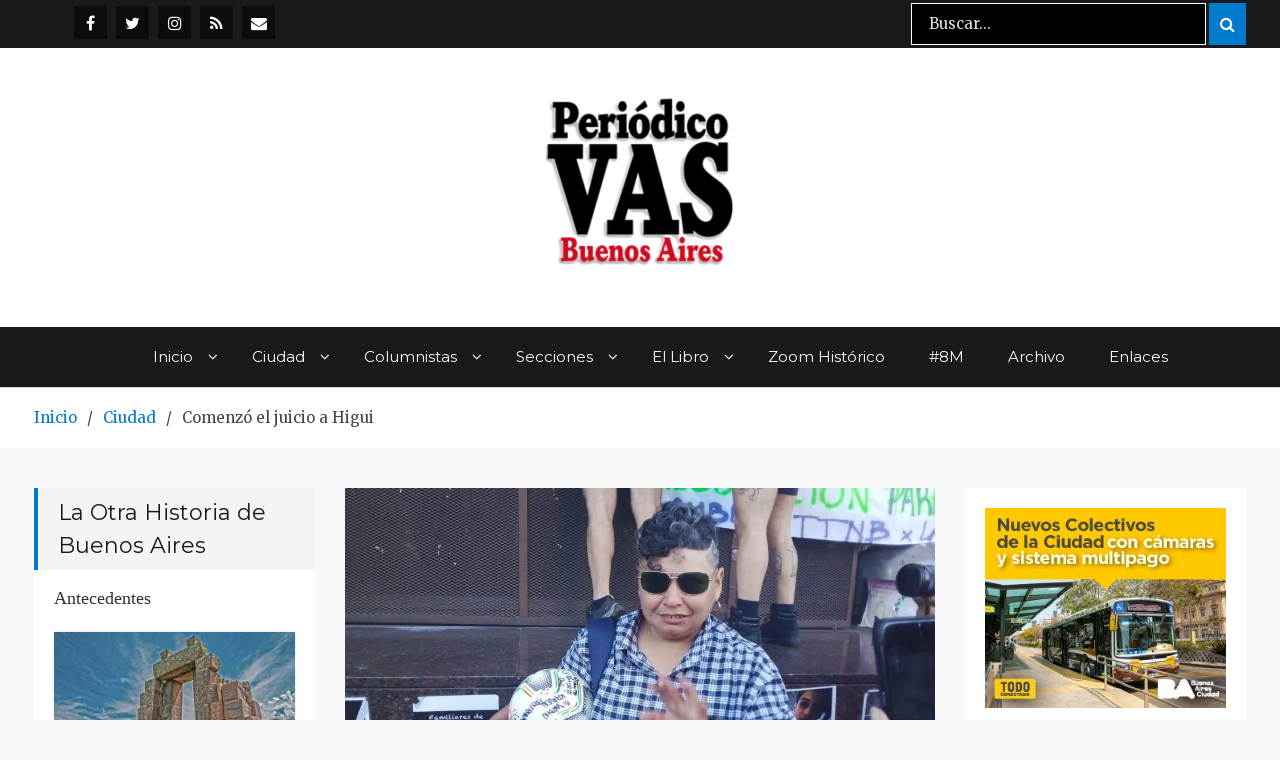

--- FILE ---
content_type: text/html; charset=UTF-8
request_url: https://www.periodicovas.com/comenzo-el-juicio-a-higui/
body_size: 24542
content:
<!DOCTYPE html> <html lang="es"><head>
<!-- Global site tag (gtag.js) - Google Analytics -->
<script async src="https://www.googletagmanager.com/gtag/js?id=UA-70964613-1"></script>
<script>
  window.dataLayer = window.dataLayer || [];
  function gtag(){dataLayer.push(arguments);}
  gtag('js', new Date());

  gtag('config', 'UA-70964613-1');
</script>
	
	
<meta name="google-site-verification" content="IgKOJbg46W83HW4_ok8cjbvoLiufoNlYy-U-npzvjm8" />
	    <meta charset="UTF-8">
    <meta name="viewport" content="width=device-width, initial-scale=1">
    <link rel="profile" href="https://gmpg.org/xfn/11">
    <link rel="pingback" href="https://www.periodicovas.com/xmlrpc.php">
    
<meta name='robots' content='index, follow, max-image-preview:large, max-snippet:-1, max-video-preview:-1' />

	<!-- This site is optimized with the Yoast SEO plugin v26.7 - https://yoast.com/wordpress/plugins/seo/ -->
	<title>Comenzó el juicio a Higui | Periódico VAS</title>
	<link rel="canonical" href="https://www.periodicovas.com/comenzo-el-juicio-a-higui/" />
	<meta property="og:locale" content="es_ES" />
	<meta property="og:type" content="article" />
	<meta property="og:title" content="Comenzó el juicio a Higui | Periódico VAS" />
	<meta property="og:description" content="En una pequeña sala de los tribunales de San Martín, sin acceso a la prensa ni posibilidad de transmisión, se inició esta mañana el juicio a Eva Analía «Higui» De Jesús. El marco del hermetismo, de esta primera audiencia contrastó con el colorido despliegue realizado calle abajo por las organizaciones feministas y LGBT+, que interrumpieron [&hellip;]" />
	<meta property="og:url" content="https://www.periodicovas.com/comenzo-el-juicio-a-higui/" />
	<meta property="og:site_name" content="Periódico VAS" />
	<meta property="article:publisher" content="https://www.facebook.com/periodicovas" />
	<meta property="article:published_time" content="2022-03-15T22:18:10+00:00" />
	<meta property="article:modified_time" content="2022-03-15T22:27:23+00:00" />
	<meta property="og:image" content="https://www.periodicovas.com/wp-content/uploads/2022/03/higui-e1647383225483.jpg" />
	<meta property="og:image:width" content="1100" />
	<meta property="og:image:height" content="619" />
	<meta property="og:image:type" content="image/jpeg" />
	<meta name="author" content="Mariane" />
	<meta name="twitter:card" content="summary_large_image" />
	<meta name="twitter:creator" content="@periodicovas" />
	<meta name="twitter:site" content="@periodicovas" />
	<meta name="twitter:label1" content="Escrito por" />
	<meta name="twitter:data1" content="Mariane" />
	<meta name="twitter:label2" content="Tiempo de lectura" />
	<meta name="twitter:data2" content="5 minutos" />
	<script type="application/ld+json" class="yoast-schema-graph">{"@context":"https://schema.org","@graph":[{"@type":"Article","@id":"https://www.periodicovas.com/comenzo-el-juicio-a-higui/#article","isPartOf":{"@id":"https://www.periodicovas.com/comenzo-el-juicio-a-higui/"},"author":{"name":"Mariane","@id":"https://www.periodicovas.com/#/schema/person/06e17b25739fc941923ca9966eb5a8f6"},"headline":"Comenzó el juicio a Higui","datePublished":"2022-03-15T22:18:10+00:00","dateModified":"2022-03-15T22:27:23+00:00","mainEntityOfPage":{"@id":"https://www.periodicovas.com/comenzo-el-juicio-a-higui/"},"wordCount":1059,"commentCount":0,"publisher":{"@id":"https://www.periodicovas.com/#organization"},"image":{"@id":"https://www.periodicovas.com/comenzo-el-juicio-a-higui/#primaryimage"},"thumbnailUrl":"https://i0.wp.com/www.periodicovas.com/wp-content/uploads/2022/03/higui-e1647383225483.jpg?fit=1100%2C619&ssl=1","articleSection":["#8M","Actualidad","Ciudad","VAS 103"],"inLanguage":"es","potentialAction":[{"@type":"CommentAction","name":"Comment","target":["https://www.periodicovas.com/comenzo-el-juicio-a-higui/#respond"]}]},{"@type":"WebPage","@id":"https://www.periodicovas.com/comenzo-el-juicio-a-higui/","url":"https://www.periodicovas.com/comenzo-el-juicio-a-higui/","name":"Comenzó el juicio a Higui | Periódico VAS","isPartOf":{"@id":"https://www.periodicovas.com/#website"},"primaryImageOfPage":{"@id":"https://www.periodicovas.com/comenzo-el-juicio-a-higui/#primaryimage"},"image":{"@id":"https://www.periodicovas.com/comenzo-el-juicio-a-higui/#primaryimage"},"thumbnailUrl":"https://i0.wp.com/www.periodicovas.com/wp-content/uploads/2022/03/higui-e1647383225483.jpg?fit=1100%2C619&ssl=1","datePublished":"2022-03-15T22:18:10+00:00","dateModified":"2022-03-15T22:27:23+00:00","breadcrumb":{"@id":"https://www.periodicovas.com/comenzo-el-juicio-a-higui/#breadcrumb"},"inLanguage":"es","potentialAction":[{"@type":"ReadAction","target":["https://www.periodicovas.com/comenzo-el-juicio-a-higui/"]}]},{"@type":"ImageObject","inLanguage":"es","@id":"https://www.periodicovas.com/comenzo-el-juicio-a-higui/#primaryimage","url":"https://i0.wp.com/www.periodicovas.com/wp-content/uploads/2022/03/higui-e1647383225483.jpg?fit=1100%2C619&ssl=1","contentUrl":"https://i0.wp.com/www.periodicovas.com/wp-content/uploads/2022/03/higui-e1647383225483.jpg?fit=1100%2C619&ssl=1","width":1100,"height":619},{"@type":"BreadcrumbList","@id":"https://www.periodicovas.com/comenzo-el-juicio-a-higui/#breadcrumb","itemListElement":[{"@type":"ListItem","position":1,"name":"Portada","item":"https://www.periodicovas.com/"},{"@type":"ListItem","position":2,"name":"Comenzó el juicio a Higui"}]},{"@type":"WebSite","@id":"https://www.periodicovas.com/#website","url":"https://www.periodicovas.com/","name":"Periódico VAS","description":"Prensa Comunitaria Porteña","publisher":{"@id":"https://www.periodicovas.com/#organization"},"potentialAction":[{"@type":"SearchAction","target":{"@type":"EntryPoint","urlTemplate":"https://www.periodicovas.com/?s={search_term_string}"},"query-input":{"@type":"PropertyValueSpecification","valueRequired":true,"valueName":"search_term_string"}}],"inLanguage":"es"},{"@type":"Organization","@id":"https://www.periodicovas.com/#organization","name":"Periódico VAS","url":"https://www.periodicovas.com/","logo":{"@type":"ImageObject","inLanguage":"es","@id":"https://www.periodicovas.com/#/schema/logo/image/","url":"https://i0.wp.com/www.periodicovas.com/wp-content/uploads/2022/08/logovas-3-e1659494764159.jpg?fit=300%2C222&ssl=1","contentUrl":"https://i0.wp.com/www.periodicovas.com/wp-content/uploads/2022/08/logovas-3-e1659494764159.jpg?fit=300%2C222&ssl=1","width":300,"height":222,"caption":"Periódico VAS"},"image":{"@id":"https://www.periodicovas.com/#/schema/logo/image/"},"sameAs":["https://www.facebook.com/periodicovas","https://x.com/periodicovas","https://www.instagram.com/periodico_vas/"]},{"@type":"Person","@id":"https://www.periodicovas.com/#/schema/person/06e17b25739fc941923ca9966eb5a8f6","name":"Mariane"}]}</script>
	<!-- / Yoast SEO plugin. -->


<link rel='dns-prefetch' href='//stats.wp.com' />
<link rel='dns-prefetch' href='//fonts.googleapis.com' />
<link rel='preconnect' href='//i0.wp.com' />
<link rel='preconnect' href='//c0.wp.com' />
<link rel="alternate" type="application/rss+xml" title="Periódico VAS &raquo; Feed" href="https://www.periodicovas.com/feed/" />
<link rel="alternate" type="application/rss+xml" title="Periódico VAS &raquo; Feed de los comentarios" href="https://www.periodicovas.com/comments/feed/" />
<link rel="alternate" type="application/rss+xml" title="Periódico VAS &raquo; Comentario Comenzó el juicio a Higui del feed" href="https://www.periodicovas.com/comenzo-el-juicio-a-higui/feed/" />
<link rel="alternate" title="oEmbed (JSON)" type="application/json+oembed" href="https://www.periodicovas.com/wp-json/oembed/1.0/embed?url=https%3A%2F%2Fwww.periodicovas.com%2Fcomenzo-el-juicio-a-higui%2F" />
<link rel="alternate" title="oEmbed (XML)" type="text/xml+oembed" href="https://www.periodicovas.com/wp-json/oembed/1.0/embed?url=https%3A%2F%2Fwww.periodicovas.com%2Fcomenzo-el-juicio-a-higui%2F&#038;format=xml" />
<style id='wp-img-auto-sizes-contain-inline-css' type='text/css'>
img:is([sizes=auto i],[sizes^="auto," i]){contain-intrinsic-size:3000px 1500px}
/*# sourceURL=wp-img-auto-sizes-contain-inline-css */
</style>
<link rel='stylesheet' id='jetpack_related-posts-css' href='https://c0.wp.com/p/jetpack/15.4/modules/related-posts/related-posts.css' type='text/css' media='all' />
<style id='wp-emoji-styles-inline-css' type='text/css'>

	img.wp-smiley, img.emoji {
		display: inline !important;
		border: none !important;
		box-shadow: none !important;
		height: 1em !important;
		width: 1em !important;
		margin: 0 0.07em !important;
		vertical-align: -0.1em !important;
		background: none !important;
		padding: 0 !important;
	}
/*# sourceURL=wp-emoji-styles-inline-css */
</style>
<style id='wp-block-library-inline-css' type='text/css'>
:root{--wp-block-synced-color:#7a00df;--wp-block-synced-color--rgb:122,0,223;--wp-bound-block-color:var(--wp-block-synced-color);--wp-editor-canvas-background:#ddd;--wp-admin-theme-color:#007cba;--wp-admin-theme-color--rgb:0,124,186;--wp-admin-theme-color-darker-10:#006ba1;--wp-admin-theme-color-darker-10--rgb:0,107,160.5;--wp-admin-theme-color-darker-20:#005a87;--wp-admin-theme-color-darker-20--rgb:0,90,135;--wp-admin-border-width-focus:2px}@media (min-resolution:192dpi){:root{--wp-admin-border-width-focus:1.5px}}.wp-element-button{cursor:pointer}:root .has-very-light-gray-background-color{background-color:#eee}:root .has-very-dark-gray-background-color{background-color:#313131}:root .has-very-light-gray-color{color:#eee}:root .has-very-dark-gray-color{color:#313131}:root .has-vivid-green-cyan-to-vivid-cyan-blue-gradient-background{background:linear-gradient(135deg,#00d084,#0693e3)}:root .has-purple-crush-gradient-background{background:linear-gradient(135deg,#34e2e4,#4721fb 50%,#ab1dfe)}:root .has-hazy-dawn-gradient-background{background:linear-gradient(135deg,#faaca8,#dad0ec)}:root .has-subdued-olive-gradient-background{background:linear-gradient(135deg,#fafae1,#67a671)}:root .has-atomic-cream-gradient-background{background:linear-gradient(135deg,#fdd79a,#004a59)}:root .has-nightshade-gradient-background{background:linear-gradient(135deg,#330968,#31cdcf)}:root .has-midnight-gradient-background{background:linear-gradient(135deg,#020381,#2874fc)}:root{--wp--preset--font-size--normal:16px;--wp--preset--font-size--huge:42px}.has-regular-font-size{font-size:1em}.has-larger-font-size{font-size:2.625em}.has-normal-font-size{font-size:var(--wp--preset--font-size--normal)}.has-huge-font-size{font-size:var(--wp--preset--font-size--huge)}.has-text-align-center{text-align:center}.has-text-align-left{text-align:left}.has-text-align-right{text-align:right}.has-fit-text{white-space:nowrap!important}#end-resizable-editor-section{display:none}.aligncenter{clear:both}.items-justified-left{justify-content:flex-start}.items-justified-center{justify-content:center}.items-justified-right{justify-content:flex-end}.items-justified-space-between{justify-content:space-between}.screen-reader-text{border:0;clip-path:inset(50%);height:1px;margin:-1px;overflow:hidden;padding:0;position:absolute;width:1px;word-wrap:normal!important}.screen-reader-text:focus{background-color:#ddd;clip-path:none;color:#444;display:block;font-size:1em;height:auto;left:5px;line-height:normal;padding:15px 23px 14px;text-decoration:none;top:5px;width:auto;z-index:100000}html :where(.has-border-color){border-style:solid}html :where([style*=border-top-color]){border-top-style:solid}html :where([style*=border-right-color]){border-right-style:solid}html :where([style*=border-bottom-color]){border-bottom-style:solid}html :where([style*=border-left-color]){border-left-style:solid}html :where([style*=border-width]){border-style:solid}html :where([style*=border-top-width]){border-top-style:solid}html :where([style*=border-right-width]){border-right-style:solid}html :where([style*=border-bottom-width]){border-bottom-style:solid}html :where([style*=border-left-width]){border-left-style:solid}html :where(img[class*=wp-image-]){height:auto;max-width:100%}:where(figure){margin:0 0 1em}html :where(.is-position-sticky){--wp-admin--admin-bar--position-offset:var(--wp-admin--admin-bar--height,0px)}@media screen and (max-width:600px){html :where(.is-position-sticky){--wp-admin--admin-bar--position-offset:0px}}

/*# sourceURL=wp-block-library-inline-css */
</style><style id='wp-block-calendar-inline-css' type='text/css'>
.wp-block-calendar{text-align:center}.wp-block-calendar td,.wp-block-calendar th{border:1px solid;padding:.25em}.wp-block-calendar th{font-weight:400}.wp-block-calendar caption{background-color:inherit}.wp-block-calendar table{border-collapse:collapse;width:100%}.wp-block-calendar table.has-background th{background-color:inherit}.wp-block-calendar table.has-text-color th{color:inherit}.wp-block-calendar :where(table:not(.has-text-color)){color:#40464d}.wp-block-calendar :where(table:not(.has-text-color)) td,.wp-block-calendar :where(table:not(.has-text-color)) th{border-color:#ddd}:where(.wp-block-calendar table:not(.has-background) th){background:#ddd}
/*# sourceURL=https://c0.wp.com/c/6.9/wp-includes/blocks/calendar/style.min.css */
</style>
<style id='wp-block-image-inline-css' type='text/css'>
.wp-block-image>a,.wp-block-image>figure>a{display:inline-block}.wp-block-image img{box-sizing:border-box;height:auto;max-width:100%;vertical-align:bottom}@media not (prefers-reduced-motion){.wp-block-image img.hide{visibility:hidden}.wp-block-image img.show{animation:show-content-image .4s}}.wp-block-image[style*=border-radius] img,.wp-block-image[style*=border-radius]>a{border-radius:inherit}.wp-block-image.has-custom-border img{box-sizing:border-box}.wp-block-image.aligncenter{text-align:center}.wp-block-image.alignfull>a,.wp-block-image.alignwide>a{width:100%}.wp-block-image.alignfull img,.wp-block-image.alignwide img{height:auto;width:100%}.wp-block-image .aligncenter,.wp-block-image .alignleft,.wp-block-image .alignright,.wp-block-image.aligncenter,.wp-block-image.alignleft,.wp-block-image.alignright{display:table}.wp-block-image .aligncenter>figcaption,.wp-block-image .alignleft>figcaption,.wp-block-image .alignright>figcaption,.wp-block-image.aligncenter>figcaption,.wp-block-image.alignleft>figcaption,.wp-block-image.alignright>figcaption{caption-side:bottom;display:table-caption}.wp-block-image .alignleft{float:left;margin:.5em 1em .5em 0}.wp-block-image .alignright{float:right;margin:.5em 0 .5em 1em}.wp-block-image .aligncenter{margin-left:auto;margin-right:auto}.wp-block-image :where(figcaption){margin-bottom:1em;margin-top:.5em}.wp-block-image.is-style-circle-mask img{border-radius:9999px}@supports ((-webkit-mask-image:none) or (mask-image:none)) or (-webkit-mask-image:none){.wp-block-image.is-style-circle-mask img{border-radius:0;-webkit-mask-image:url('data:image/svg+xml;utf8,<svg viewBox="0 0 100 100" xmlns="http://www.w3.org/2000/svg"><circle cx="50" cy="50" r="50"/></svg>');mask-image:url('data:image/svg+xml;utf8,<svg viewBox="0 0 100 100" xmlns="http://www.w3.org/2000/svg"><circle cx="50" cy="50" r="50"/></svg>');mask-mode:alpha;-webkit-mask-position:center;mask-position:center;-webkit-mask-repeat:no-repeat;mask-repeat:no-repeat;-webkit-mask-size:contain;mask-size:contain}}:root :where(.wp-block-image.is-style-rounded img,.wp-block-image .is-style-rounded img){border-radius:9999px}.wp-block-image figure{margin:0}.wp-lightbox-container{display:flex;flex-direction:column;position:relative}.wp-lightbox-container img{cursor:zoom-in}.wp-lightbox-container img:hover+button{opacity:1}.wp-lightbox-container button{align-items:center;backdrop-filter:blur(16px) saturate(180%);background-color:#5a5a5a40;border:none;border-radius:4px;cursor:zoom-in;display:flex;height:20px;justify-content:center;opacity:0;padding:0;position:absolute;right:16px;text-align:center;top:16px;width:20px;z-index:100}@media not (prefers-reduced-motion){.wp-lightbox-container button{transition:opacity .2s ease}}.wp-lightbox-container button:focus-visible{outline:3px auto #5a5a5a40;outline:3px auto -webkit-focus-ring-color;outline-offset:3px}.wp-lightbox-container button:hover{cursor:pointer;opacity:1}.wp-lightbox-container button:focus{opacity:1}.wp-lightbox-container button:focus,.wp-lightbox-container button:hover,.wp-lightbox-container button:not(:hover):not(:active):not(.has-background){background-color:#5a5a5a40;border:none}.wp-lightbox-overlay{box-sizing:border-box;cursor:zoom-out;height:100vh;left:0;overflow:hidden;position:fixed;top:0;visibility:hidden;width:100%;z-index:100000}.wp-lightbox-overlay .close-button{align-items:center;cursor:pointer;display:flex;justify-content:center;min-height:40px;min-width:40px;padding:0;position:absolute;right:calc(env(safe-area-inset-right) + 16px);top:calc(env(safe-area-inset-top) + 16px);z-index:5000000}.wp-lightbox-overlay .close-button:focus,.wp-lightbox-overlay .close-button:hover,.wp-lightbox-overlay .close-button:not(:hover):not(:active):not(.has-background){background:none;border:none}.wp-lightbox-overlay .lightbox-image-container{height:var(--wp--lightbox-container-height);left:50%;overflow:hidden;position:absolute;top:50%;transform:translate(-50%,-50%);transform-origin:top left;width:var(--wp--lightbox-container-width);z-index:9999999999}.wp-lightbox-overlay .wp-block-image{align-items:center;box-sizing:border-box;display:flex;height:100%;justify-content:center;margin:0;position:relative;transform-origin:0 0;width:100%;z-index:3000000}.wp-lightbox-overlay .wp-block-image img{height:var(--wp--lightbox-image-height);min-height:var(--wp--lightbox-image-height);min-width:var(--wp--lightbox-image-width);width:var(--wp--lightbox-image-width)}.wp-lightbox-overlay .wp-block-image figcaption{display:none}.wp-lightbox-overlay button{background:none;border:none}.wp-lightbox-overlay .scrim{background-color:#fff;height:100%;opacity:.9;position:absolute;width:100%;z-index:2000000}.wp-lightbox-overlay.active{visibility:visible}@media not (prefers-reduced-motion){.wp-lightbox-overlay.active{animation:turn-on-visibility .25s both}.wp-lightbox-overlay.active img{animation:turn-on-visibility .35s both}.wp-lightbox-overlay.show-closing-animation:not(.active){animation:turn-off-visibility .35s both}.wp-lightbox-overlay.show-closing-animation:not(.active) img{animation:turn-off-visibility .25s both}.wp-lightbox-overlay.zoom.active{animation:none;opacity:1;visibility:visible}.wp-lightbox-overlay.zoom.active .lightbox-image-container{animation:lightbox-zoom-in .4s}.wp-lightbox-overlay.zoom.active .lightbox-image-container img{animation:none}.wp-lightbox-overlay.zoom.active .scrim{animation:turn-on-visibility .4s forwards}.wp-lightbox-overlay.zoom.show-closing-animation:not(.active){animation:none}.wp-lightbox-overlay.zoom.show-closing-animation:not(.active) .lightbox-image-container{animation:lightbox-zoom-out .4s}.wp-lightbox-overlay.zoom.show-closing-animation:not(.active) .lightbox-image-container img{animation:none}.wp-lightbox-overlay.zoom.show-closing-animation:not(.active) .scrim{animation:turn-off-visibility .4s forwards}}@keyframes show-content-image{0%{visibility:hidden}99%{visibility:hidden}to{visibility:visible}}@keyframes turn-on-visibility{0%{opacity:0}to{opacity:1}}@keyframes turn-off-visibility{0%{opacity:1;visibility:visible}99%{opacity:0;visibility:visible}to{opacity:0;visibility:hidden}}@keyframes lightbox-zoom-in{0%{transform:translate(calc((-100vw + var(--wp--lightbox-scrollbar-width))/2 + var(--wp--lightbox-initial-left-position)),calc(-50vh + var(--wp--lightbox-initial-top-position))) scale(var(--wp--lightbox-scale))}to{transform:translate(-50%,-50%) scale(1)}}@keyframes lightbox-zoom-out{0%{transform:translate(-50%,-50%) scale(1);visibility:visible}99%{visibility:visible}to{transform:translate(calc((-100vw + var(--wp--lightbox-scrollbar-width))/2 + var(--wp--lightbox-initial-left-position)),calc(-50vh + var(--wp--lightbox-initial-top-position))) scale(var(--wp--lightbox-scale));visibility:hidden}}
/*# sourceURL=https://c0.wp.com/c/6.9/wp-includes/blocks/image/style.min.css */
</style>
<style id='wp-block-latest-posts-inline-css' type='text/css'>
.wp-block-latest-posts{box-sizing:border-box}.wp-block-latest-posts.alignleft{margin-right:2em}.wp-block-latest-posts.alignright{margin-left:2em}.wp-block-latest-posts.wp-block-latest-posts__list{list-style:none}.wp-block-latest-posts.wp-block-latest-posts__list li{clear:both;overflow-wrap:break-word}.wp-block-latest-posts.is-grid{display:flex;flex-wrap:wrap}.wp-block-latest-posts.is-grid li{margin:0 1.25em 1.25em 0;width:100%}@media (min-width:600px){.wp-block-latest-posts.columns-2 li{width:calc(50% - .625em)}.wp-block-latest-posts.columns-2 li:nth-child(2n){margin-right:0}.wp-block-latest-posts.columns-3 li{width:calc(33.33333% - .83333em)}.wp-block-latest-posts.columns-3 li:nth-child(3n){margin-right:0}.wp-block-latest-posts.columns-4 li{width:calc(25% - .9375em)}.wp-block-latest-posts.columns-4 li:nth-child(4n){margin-right:0}.wp-block-latest-posts.columns-5 li{width:calc(20% - 1em)}.wp-block-latest-posts.columns-5 li:nth-child(5n){margin-right:0}.wp-block-latest-posts.columns-6 li{width:calc(16.66667% - 1.04167em)}.wp-block-latest-posts.columns-6 li:nth-child(6n){margin-right:0}}:root :where(.wp-block-latest-posts.is-grid){padding:0}:root :where(.wp-block-latest-posts.wp-block-latest-posts__list){padding-left:0}.wp-block-latest-posts__post-author,.wp-block-latest-posts__post-date{display:block;font-size:.8125em}.wp-block-latest-posts__post-excerpt,.wp-block-latest-posts__post-full-content{margin-bottom:1em;margin-top:.5em}.wp-block-latest-posts__featured-image a{display:inline-block}.wp-block-latest-posts__featured-image img{height:auto;max-width:100%;width:auto}.wp-block-latest-posts__featured-image.alignleft{float:left;margin-right:1em}.wp-block-latest-posts__featured-image.alignright{float:right;margin-left:1em}.wp-block-latest-posts__featured-image.aligncenter{margin-bottom:1em;text-align:center}
/*# sourceURL=https://c0.wp.com/c/6.9/wp-includes/blocks/latest-posts/style.min.css */
</style>
<style id='wp-block-columns-inline-css' type='text/css'>
.wp-block-columns{box-sizing:border-box;display:flex;flex-wrap:wrap!important}@media (min-width:782px){.wp-block-columns{flex-wrap:nowrap!important}}.wp-block-columns{align-items:normal!important}.wp-block-columns.are-vertically-aligned-top{align-items:flex-start}.wp-block-columns.are-vertically-aligned-center{align-items:center}.wp-block-columns.are-vertically-aligned-bottom{align-items:flex-end}@media (max-width:781px){.wp-block-columns:not(.is-not-stacked-on-mobile)>.wp-block-column{flex-basis:100%!important}}@media (min-width:782px){.wp-block-columns:not(.is-not-stacked-on-mobile)>.wp-block-column{flex-basis:0;flex-grow:1}.wp-block-columns:not(.is-not-stacked-on-mobile)>.wp-block-column[style*=flex-basis]{flex-grow:0}}.wp-block-columns.is-not-stacked-on-mobile{flex-wrap:nowrap!important}.wp-block-columns.is-not-stacked-on-mobile>.wp-block-column{flex-basis:0;flex-grow:1}.wp-block-columns.is-not-stacked-on-mobile>.wp-block-column[style*=flex-basis]{flex-grow:0}:where(.wp-block-columns){margin-bottom:1.75em}:where(.wp-block-columns.has-background){padding:1.25em 2.375em}.wp-block-column{flex-grow:1;min-width:0;overflow-wrap:break-word;word-break:break-word}.wp-block-column.is-vertically-aligned-top{align-self:flex-start}.wp-block-column.is-vertically-aligned-center{align-self:center}.wp-block-column.is-vertically-aligned-bottom{align-self:flex-end}.wp-block-column.is-vertically-aligned-stretch{align-self:stretch}.wp-block-column.is-vertically-aligned-bottom,.wp-block-column.is-vertically-aligned-center,.wp-block-column.is-vertically-aligned-top{width:100%}
/*# sourceURL=https://c0.wp.com/c/6.9/wp-includes/blocks/columns/style.min.css */
</style>
<style id='wp-block-group-inline-css' type='text/css'>
.wp-block-group{box-sizing:border-box}:where(.wp-block-group.wp-block-group-is-layout-constrained){position:relative}
/*# sourceURL=https://c0.wp.com/c/6.9/wp-includes/blocks/group/style.min.css */
</style>
<style id='global-styles-inline-css' type='text/css'>
:root{--wp--preset--aspect-ratio--square: 1;--wp--preset--aspect-ratio--4-3: 4/3;--wp--preset--aspect-ratio--3-4: 3/4;--wp--preset--aspect-ratio--3-2: 3/2;--wp--preset--aspect-ratio--2-3: 2/3;--wp--preset--aspect-ratio--16-9: 16/9;--wp--preset--aspect-ratio--9-16: 9/16;--wp--preset--color--black: #000000;--wp--preset--color--cyan-bluish-gray: #abb8c3;--wp--preset--color--white: #ffffff;--wp--preset--color--pale-pink: #f78da7;--wp--preset--color--vivid-red: #cf2e2e;--wp--preset--color--luminous-vivid-orange: #ff6900;--wp--preset--color--luminous-vivid-amber: #fcb900;--wp--preset--color--light-green-cyan: #7bdcb5;--wp--preset--color--vivid-green-cyan: #00d084;--wp--preset--color--pale-cyan-blue: #8ed1fc;--wp--preset--color--vivid-cyan-blue: #0693e3;--wp--preset--color--vivid-purple: #9b51e0;--wp--preset--gradient--vivid-cyan-blue-to-vivid-purple: linear-gradient(135deg,rgb(6,147,227) 0%,rgb(155,81,224) 100%);--wp--preset--gradient--light-green-cyan-to-vivid-green-cyan: linear-gradient(135deg,rgb(122,220,180) 0%,rgb(0,208,130) 100%);--wp--preset--gradient--luminous-vivid-amber-to-luminous-vivid-orange: linear-gradient(135deg,rgb(252,185,0) 0%,rgb(255,105,0) 100%);--wp--preset--gradient--luminous-vivid-orange-to-vivid-red: linear-gradient(135deg,rgb(255,105,0) 0%,rgb(207,46,46) 100%);--wp--preset--gradient--very-light-gray-to-cyan-bluish-gray: linear-gradient(135deg,rgb(238,238,238) 0%,rgb(169,184,195) 100%);--wp--preset--gradient--cool-to-warm-spectrum: linear-gradient(135deg,rgb(74,234,220) 0%,rgb(151,120,209) 20%,rgb(207,42,186) 40%,rgb(238,44,130) 60%,rgb(251,105,98) 80%,rgb(254,248,76) 100%);--wp--preset--gradient--blush-light-purple: linear-gradient(135deg,rgb(255,206,236) 0%,rgb(152,150,240) 100%);--wp--preset--gradient--blush-bordeaux: linear-gradient(135deg,rgb(254,205,165) 0%,rgb(254,45,45) 50%,rgb(107,0,62) 100%);--wp--preset--gradient--luminous-dusk: linear-gradient(135deg,rgb(255,203,112) 0%,rgb(199,81,192) 50%,rgb(65,88,208) 100%);--wp--preset--gradient--pale-ocean: linear-gradient(135deg,rgb(255,245,203) 0%,rgb(182,227,212) 50%,rgb(51,167,181) 100%);--wp--preset--gradient--electric-grass: linear-gradient(135deg,rgb(202,248,128) 0%,rgb(113,206,126) 100%);--wp--preset--gradient--midnight: linear-gradient(135deg,rgb(2,3,129) 0%,rgb(40,116,252) 100%);--wp--preset--font-size--small: 13px;--wp--preset--font-size--medium: 20px;--wp--preset--font-size--large: 36px;--wp--preset--font-size--x-large: 42px;--wp--preset--spacing--20: 0.44rem;--wp--preset--spacing--30: 0.67rem;--wp--preset--spacing--40: 1rem;--wp--preset--spacing--50: 1.5rem;--wp--preset--spacing--60: 2.25rem;--wp--preset--spacing--70: 3.38rem;--wp--preset--spacing--80: 5.06rem;--wp--preset--shadow--natural: 6px 6px 9px rgba(0, 0, 0, 0.2);--wp--preset--shadow--deep: 12px 12px 50px rgba(0, 0, 0, 0.4);--wp--preset--shadow--sharp: 6px 6px 0px rgba(0, 0, 0, 0.2);--wp--preset--shadow--outlined: 6px 6px 0px -3px rgb(255, 255, 255), 6px 6px rgb(0, 0, 0);--wp--preset--shadow--crisp: 6px 6px 0px rgb(0, 0, 0);}:where(.is-layout-flex){gap: 0.5em;}:where(.is-layout-grid){gap: 0.5em;}body .is-layout-flex{display: flex;}.is-layout-flex{flex-wrap: wrap;align-items: center;}.is-layout-flex > :is(*, div){margin: 0;}body .is-layout-grid{display: grid;}.is-layout-grid > :is(*, div){margin: 0;}:where(.wp-block-columns.is-layout-flex){gap: 2em;}:where(.wp-block-columns.is-layout-grid){gap: 2em;}:where(.wp-block-post-template.is-layout-flex){gap: 1.25em;}:where(.wp-block-post-template.is-layout-grid){gap: 1.25em;}.has-black-color{color: var(--wp--preset--color--black) !important;}.has-cyan-bluish-gray-color{color: var(--wp--preset--color--cyan-bluish-gray) !important;}.has-white-color{color: var(--wp--preset--color--white) !important;}.has-pale-pink-color{color: var(--wp--preset--color--pale-pink) !important;}.has-vivid-red-color{color: var(--wp--preset--color--vivid-red) !important;}.has-luminous-vivid-orange-color{color: var(--wp--preset--color--luminous-vivid-orange) !important;}.has-luminous-vivid-amber-color{color: var(--wp--preset--color--luminous-vivid-amber) !important;}.has-light-green-cyan-color{color: var(--wp--preset--color--light-green-cyan) !important;}.has-vivid-green-cyan-color{color: var(--wp--preset--color--vivid-green-cyan) !important;}.has-pale-cyan-blue-color{color: var(--wp--preset--color--pale-cyan-blue) !important;}.has-vivid-cyan-blue-color{color: var(--wp--preset--color--vivid-cyan-blue) !important;}.has-vivid-purple-color{color: var(--wp--preset--color--vivid-purple) !important;}.has-black-background-color{background-color: var(--wp--preset--color--black) !important;}.has-cyan-bluish-gray-background-color{background-color: var(--wp--preset--color--cyan-bluish-gray) !important;}.has-white-background-color{background-color: var(--wp--preset--color--white) !important;}.has-pale-pink-background-color{background-color: var(--wp--preset--color--pale-pink) !important;}.has-vivid-red-background-color{background-color: var(--wp--preset--color--vivid-red) !important;}.has-luminous-vivid-orange-background-color{background-color: var(--wp--preset--color--luminous-vivid-orange) !important;}.has-luminous-vivid-amber-background-color{background-color: var(--wp--preset--color--luminous-vivid-amber) !important;}.has-light-green-cyan-background-color{background-color: var(--wp--preset--color--light-green-cyan) !important;}.has-vivid-green-cyan-background-color{background-color: var(--wp--preset--color--vivid-green-cyan) !important;}.has-pale-cyan-blue-background-color{background-color: var(--wp--preset--color--pale-cyan-blue) !important;}.has-vivid-cyan-blue-background-color{background-color: var(--wp--preset--color--vivid-cyan-blue) !important;}.has-vivid-purple-background-color{background-color: var(--wp--preset--color--vivid-purple) !important;}.has-black-border-color{border-color: var(--wp--preset--color--black) !important;}.has-cyan-bluish-gray-border-color{border-color: var(--wp--preset--color--cyan-bluish-gray) !important;}.has-white-border-color{border-color: var(--wp--preset--color--white) !important;}.has-pale-pink-border-color{border-color: var(--wp--preset--color--pale-pink) !important;}.has-vivid-red-border-color{border-color: var(--wp--preset--color--vivid-red) !important;}.has-luminous-vivid-orange-border-color{border-color: var(--wp--preset--color--luminous-vivid-orange) !important;}.has-luminous-vivid-amber-border-color{border-color: var(--wp--preset--color--luminous-vivid-amber) !important;}.has-light-green-cyan-border-color{border-color: var(--wp--preset--color--light-green-cyan) !important;}.has-vivid-green-cyan-border-color{border-color: var(--wp--preset--color--vivid-green-cyan) !important;}.has-pale-cyan-blue-border-color{border-color: var(--wp--preset--color--pale-cyan-blue) !important;}.has-vivid-cyan-blue-border-color{border-color: var(--wp--preset--color--vivid-cyan-blue) !important;}.has-vivid-purple-border-color{border-color: var(--wp--preset--color--vivid-purple) !important;}.has-vivid-cyan-blue-to-vivid-purple-gradient-background{background: var(--wp--preset--gradient--vivid-cyan-blue-to-vivid-purple) !important;}.has-light-green-cyan-to-vivid-green-cyan-gradient-background{background: var(--wp--preset--gradient--light-green-cyan-to-vivid-green-cyan) !important;}.has-luminous-vivid-amber-to-luminous-vivid-orange-gradient-background{background: var(--wp--preset--gradient--luminous-vivid-amber-to-luminous-vivid-orange) !important;}.has-luminous-vivid-orange-to-vivid-red-gradient-background{background: var(--wp--preset--gradient--luminous-vivid-orange-to-vivid-red) !important;}.has-very-light-gray-to-cyan-bluish-gray-gradient-background{background: var(--wp--preset--gradient--very-light-gray-to-cyan-bluish-gray) !important;}.has-cool-to-warm-spectrum-gradient-background{background: var(--wp--preset--gradient--cool-to-warm-spectrum) !important;}.has-blush-light-purple-gradient-background{background: var(--wp--preset--gradient--blush-light-purple) !important;}.has-blush-bordeaux-gradient-background{background: var(--wp--preset--gradient--blush-bordeaux) !important;}.has-luminous-dusk-gradient-background{background: var(--wp--preset--gradient--luminous-dusk) !important;}.has-pale-ocean-gradient-background{background: var(--wp--preset--gradient--pale-ocean) !important;}.has-electric-grass-gradient-background{background: var(--wp--preset--gradient--electric-grass) !important;}.has-midnight-gradient-background{background: var(--wp--preset--gradient--midnight) !important;}.has-small-font-size{font-size: var(--wp--preset--font-size--small) !important;}.has-medium-font-size{font-size: var(--wp--preset--font-size--medium) !important;}.has-large-font-size{font-size: var(--wp--preset--font-size--large) !important;}.has-x-large-font-size{font-size: var(--wp--preset--font-size--x-large) !important;}
:where(.wp-block-columns.is-layout-flex){gap: 2em;}:where(.wp-block-columns.is-layout-grid){gap: 2em;}
/*# sourceURL=global-styles-inline-css */
</style>
<style id='core-block-supports-inline-css' type='text/css'>
.wp-container-core-columns-is-layout-9d6595d7{flex-wrap:nowrap;}
/*# sourceURL=core-block-supports-inline-css */
</style>

<style id='classic-theme-styles-inline-css' type='text/css'>
/*! This file is auto-generated */
.wp-block-button__link{color:#fff;background-color:#32373c;border-radius:9999px;box-shadow:none;text-decoration:none;padding:calc(.667em + 2px) calc(1.333em + 2px);font-size:1.125em}.wp-block-file__button{background:#32373c;color:#fff;text-decoration:none}
/*# sourceURL=/wp-includes/css/classic-themes.min.css */
</style>
<link rel='stylesheet' id='font-awesome-css' href='https://www.periodicovas.com/wp-content/themes/blogism-pro/third-party/font-awesome/css/font-awesome.min.css?ver=4.7.0' type='text/css' media='all' />
<link rel='stylesheet' id='blogism-google-fonts-css' href='//fonts.googleapis.com/css?family=Montserrat%3A400italic%2C700italic%2C300%2C400%2C500%2C600%2C700%7CMerriweather%3A400italic%2C700italic%2C300%2C400%2C500%2C600%2C700&#038;subset=latin%2Clatin-ext' type='text/css' media='all' />
<link rel='stylesheet' id='blogism-style-css' href='https://www.periodicovas.com/wp-content/themes/blogism-pro/style.css?ver=1.0.0' type='text/css' media='all' />
<link rel='stylesheet' id='dvk-social-sharing-css' href='https://www.periodicovas.com/wp-content/plugins/dvk-social-sharing/assets/css/styles.min.css?ver=1.3.9' type='text/css' media='all' />
<script type="text/javascript" id="jetpack_related-posts-js-extra">
/* <![CDATA[ */
var related_posts_js_options = {"post_heading":"h4"};
//# sourceURL=jetpack_related-posts-js-extra
/* ]]> */
</script>
<script type="text/javascript" src="https://c0.wp.com/p/jetpack/15.4/_inc/build/related-posts/related-posts.min.js" id="jetpack_related-posts-js"></script>
<script type="text/javascript" src="https://c0.wp.com/c/6.9/wp-includes/js/jquery/jquery.min.js" id="jquery-core-js"></script>
<script type="text/javascript" src="https://c0.wp.com/c/6.9/wp-includes/js/jquery/jquery-migrate.min.js" id="jquery-migrate-js"></script>
<link rel="https://api.w.org/" href="https://www.periodicovas.com/wp-json/" /><link rel="alternate" title="JSON" type="application/json" href="https://www.periodicovas.com/wp-json/wp/v2/posts/40778" /><link rel="EditURI" type="application/rsd+xml" title="RSD" href="https://www.periodicovas.com/xmlrpc.php?rsd" />
<meta name="generator" content="WordPress 6.9" />
<link rel='shortlink' href='https://www.periodicovas.com/?p=40778' />
	<style>img#wpstats{display:none}</style>
		<link rel="icon" href="https://i0.wp.com/www.periodicovas.com/wp-content/uploads/2017/06/logo120.png?fit=32%2C28&#038;ssl=1" sizes="32x32" />
<link rel="icon" href="https://i0.wp.com/www.periodicovas.com/wp-content/uploads/2017/06/logo120.png?fit=120%2C104&#038;ssl=1" sizes="192x192" />
<link rel="apple-touch-icon" href="https://i0.wp.com/www.periodicovas.com/wp-content/uploads/2017/06/logo120.png?fit=120%2C104&#038;ssl=1" />
<meta name="msapplication-TileImage" content="https://i0.wp.com/www.periodicovas.com/wp-content/uploads/2017/06/logo120.png?fit=120%2C104&#038;ssl=1" />
<style type="text/css">#tophead .blogism_widget_social ul li a,#tophead .blogism_widget_social ul li a:visited{color:#f4f4f4}
#tophead .blogism_widget_social ul li a::before,#tophead .blogism_widget_social ul li a:visited{background-color:#0c0c0c}
</style>		<style type="text/css" id="wp-custom-css">
			/*
Puedes añadir tu propio CSS aquí.
google-site-verification: google685e5e47a15ac8ff.html

Haz clic en el icono de ayuda de arriba para averiguar más.
*/
.blogism_widget_social ul li a[href*="loc=es_ES"]::before {
    content: "\f0e0";
}
/* Axel modifica tamaño de letra, color, etc */

@media screen and (min-width: 1000px) {
body p {font: normal 18px/27px "Georgia"; margin-bottom: 20px; text-align: justify; color: #333333;}
}

@media screen and (max-width: 999px) and (min-width: 760px) {
body p {font: normal 18px/29px "Georgia"; margin-bottom: 20px; text-align: justify; color: #333333;}
}

@media screen and (max-width: 759px) and (min-width: 100px) {
body p {font-size:18px;line-height:30px;margin-bottom: 20px; text-align: left; color: #333333;}
}

/* Axel cambia color del texto del widget de Editores responsables */
.footer-widget-area p {color: #ddd;}

/* Axel reduce margen derecho e izquierdo en celulares */
@media screen and (max-width: 420px) {
.blog .entry-content-inner, .archive .entry-content-inner, .single .entry-content-inner{padding-left:0px!important;padding-right:0px!important;}
}
@media screen and (min-width: 1000px) {
.entry-content ul li{font: normal 18px/24px "Georgia"!important;margin-bottom:16px;text-align:justify;color:#333333;}
}
@media screen and (max-width: 999px) and (min-width: 760px) {
.entry-content ul li{font: normal 18px/26px "Georgia"!important;margin-bottom:16px;text-align:justify;color:#333333;}
.entry-content ul{margin-left:0;}
}
@media screen and (max-width: 759px) and (min-width: 100px) {
.entry-content ul li{font-size:18px!important;line-height:24px!important;margin-bottom:16px;color:#333333;}
.entry-content ul{margin-left:-1em;}
}

element.style {
}
.custom-header-enabled .site-branding {
    background-color: rgba(255,255,255,.84);
    padding: 15px 50px;
}
.site-branding {
    text-align: center;
}
*, *:before, *:after {
    box-sizing: inherit;
}
user agent stylesheet
div {
    display: block;
}
.custom-header-enabled .site-branding-wrapper {
    position: absolute;
    bottom: 30%;
    width: 100%;
	text-align: center;}

/*Axel agrega este código CSS para corregir problema de asterisco rojo*/
#commentform .logged-in-as .required-field-message span.required {position:relative;}

@media only screen and (min-width: 768px) {
.entry-header .entry-meta span.entry-year {margin-top:-1.6em; margin-bottom: 0.6em;}
}

@media only screen and (max-width: 767px) {
.entry-header .entry-meta span.entry-year {padding: 2px 15px;font-size: 18px;display: inline-block;margin-left: -1.4em;}
}

a:active, a:active * { outline: none !important; -moz-outline-style: none !important; }
a:focus, a:focus * { outline: none !important; -moz-outline-style: none !important; }

#mvcwid::before {content: "Visitantes: ";margin:-4px 6px 0 -10px!important;}
#mvcwid {display:flex!important; content: "Visitantes: ";margin:-3px 0 0 0!important;}		</style>
		

<!--Axel agrega código de Google Analytics-->
<!-- Global site tag (gtag.js) - Google Analytics -->
<script async src="https://www.googletagmanager.com/gtag/js?id=UA-70964613-1"></script>
<script>
  window.dataLayer = window.dataLayer || [];
  function gtag(){dataLayer.push(arguments);}
  gtag('js', new Date());

  gtag('config', 'UA-70964613-1');
</script>

</head>


<meta name='robots' content='index, follow, max-image-preview:large, max-snippet:-1, max-video-preview:-1' />

	<!-- This site is optimized with the Yoast SEO plugin v26.7 - https://yoast.com/wordpress/plugins/seo/ -->
	<title>Comenzó el juicio a Higui | Periódico VAS</title>
	<link rel="canonical" href="https://www.periodicovas.com/comenzo-el-juicio-a-higui/" />
	<meta property="og:locale" content="es_ES" />
	<meta property="og:type" content="article" />
	<meta property="og:title" content="Comenzó el juicio a Higui | Periódico VAS" />
	<meta property="og:description" content="En una pequeña sala de los tribunales de San Martín, sin acceso a la prensa ni posibilidad de transmisión, se inició esta mañana el juicio a Eva Analía «Higui» De Jesús. El marco del hermetismo, de esta primera audiencia contrastó con el colorido despliegue realizado calle abajo por las organizaciones feministas y LGBT+, que interrumpieron [&hellip;]" />
	<meta property="og:url" content="https://www.periodicovas.com/comenzo-el-juicio-a-higui/" />
	<meta property="og:site_name" content="Periódico VAS" />
	<meta property="article:publisher" content="https://www.facebook.com/periodicovas" />
	<meta property="article:published_time" content="2022-03-15T22:18:10+00:00" />
	<meta property="article:modified_time" content="2022-03-15T22:27:23+00:00" />
	<meta property="og:image" content="https://www.periodicovas.com/wp-content/uploads/2022/03/higui-e1647383225483.jpg" />
	<meta property="og:image:width" content="1100" />
	<meta property="og:image:height" content="619" />
	<meta property="og:image:type" content="image/jpeg" />
	<meta name="author" content="Mariane" />
	<meta name="twitter:card" content="summary_large_image" />
	<meta name="twitter:creator" content="@periodicovas" />
	<meta name="twitter:site" content="@periodicovas" />
	<meta name="twitter:label1" content="Escrito por" />
	<meta name="twitter:data1" content="Mariane" />
	<meta name="twitter:label2" content="Tiempo de lectura" />
	<meta name="twitter:data2" content="5 minutos" />
	<script type="application/ld+json" class="yoast-schema-graph">{"@context":"https://schema.org","@graph":[{"@type":"Article","@id":"https://www.periodicovas.com/comenzo-el-juicio-a-higui/#article","isPartOf":{"@id":"https://www.periodicovas.com/comenzo-el-juicio-a-higui/"},"author":{"name":"Mariane","@id":"https://www.periodicovas.com/#/schema/person/06e17b25739fc941923ca9966eb5a8f6"},"headline":"Comenzó el juicio a Higui","datePublished":"2022-03-15T22:18:10+00:00","dateModified":"2022-03-15T22:27:23+00:00","mainEntityOfPage":{"@id":"https://www.periodicovas.com/comenzo-el-juicio-a-higui/"},"wordCount":1059,"commentCount":0,"publisher":{"@id":"https://www.periodicovas.com/#organization"},"image":{"@id":"https://www.periodicovas.com/comenzo-el-juicio-a-higui/#primaryimage"},"thumbnailUrl":"https://i0.wp.com/www.periodicovas.com/wp-content/uploads/2022/03/higui-e1647383225483.jpg?fit=1100%2C619&ssl=1","articleSection":["#8M","Actualidad","Ciudad","VAS 103"],"inLanguage":"es","potentialAction":[{"@type":"CommentAction","name":"Comment","target":["https://www.periodicovas.com/comenzo-el-juicio-a-higui/#respond"]}]},{"@type":"WebPage","@id":"https://www.periodicovas.com/comenzo-el-juicio-a-higui/","url":"https://www.periodicovas.com/comenzo-el-juicio-a-higui/","name":"Comenzó el juicio a Higui | Periódico VAS","isPartOf":{"@id":"https://www.periodicovas.com/#website"},"primaryImageOfPage":{"@id":"https://www.periodicovas.com/comenzo-el-juicio-a-higui/#primaryimage"},"image":{"@id":"https://www.periodicovas.com/comenzo-el-juicio-a-higui/#primaryimage"},"thumbnailUrl":"https://i0.wp.com/www.periodicovas.com/wp-content/uploads/2022/03/higui-e1647383225483.jpg?fit=1100%2C619&ssl=1","datePublished":"2022-03-15T22:18:10+00:00","dateModified":"2022-03-15T22:27:23+00:00","breadcrumb":{"@id":"https://www.periodicovas.com/comenzo-el-juicio-a-higui/#breadcrumb"},"inLanguage":"es","potentialAction":[{"@type":"ReadAction","target":["https://www.periodicovas.com/comenzo-el-juicio-a-higui/"]}]},{"@type":"ImageObject","inLanguage":"es","@id":"https://www.periodicovas.com/comenzo-el-juicio-a-higui/#primaryimage","url":"https://i0.wp.com/www.periodicovas.com/wp-content/uploads/2022/03/higui-e1647383225483.jpg?fit=1100%2C619&ssl=1","contentUrl":"https://i0.wp.com/www.periodicovas.com/wp-content/uploads/2022/03/higui-e1647383225483.jpg?fit=1100%2C619&ssl=1","width":1100,"height":619},{"@type":"BreadcrumbList","@id":"https://www.periodicovas.com/comenzo-el-juicio-a-higui/#breadcrumb","itemListElement":[{"@type":"ListItem","position":1,"name":"Portada","item":"https://www.periodicovas.com/"},{"@type":"ListItem","position":2,"name":"Comenzó el juicio a Higui"}]},{"@type":"WebSite","@id":"https://www.periodicovas.com/#website","url":"https://www.periodicovas.com/","name":"Periódico VAS","description":"Prensa Comunitaria Porteña","publisher":{"@id":"https://www.periodicovas.com/#organization"},"potentialAction":[{"@type":"SearchAction","target":{"@type":"EntryPoint","urlTemplate":"https://www.periodicovas.com/?s={search_term_string}"},"query-input":{"@type":"PropertyValueSpecification","valueRequired":true,"valueName":"search_term_string"}}],"inLanguage":"es"},{"@type":"Organization","@id":"https://www.periodicovas.com/#organization","name":"Periódico VAS","url":"https://www.periodicovas.com/","logo":{"@type":"ImageObject","inLanguage":"es","@id":"https://www.periodicovas.com/#/schema/logo/image/","url":"https://i0.wp.com/www.periodicovas.com/wp-content/uploads/2022/08/logovas-3-e1659494764159.jpg?fit=300%2C222&ssl=1","contentUrl":"https://i0.wp.com/www.periodicovas.com/wp-content/uploads/2022/08/logovas-3-e1659494764159.jpg?fit=300%2C222&ssl=1","width":300,"height":222,"caption":"Periódico VAS"},"image":{"@id":"https://www.periodicovas.com/#/schema/logo/image/"},"sameAs":["https://www.facebook.com/periodicovas","https://x.com/periodicovas","https://www.instagram.com/periodico_vas/"]},{"@type":"Person","@id":"https://www.periodicovas.com/#/schema/person/06e17b25739fc941923ca9966eb5a8f6","name":"Mariane"}]}</script>
	<!-- / Yoast SEO plugin. -->


<link rel='dns-prefetch' href='//c0.wp.com' />
<link rel='dns-prefetch' href='//stats.wp.com' />
<link rel='dns-prefetch' href='//fonts.googleapis.com' />
<link rel='preconnect' href='//i0.wp.com' />
<link rel='preconnect' href='//c0.wp.com' />
<link rel="alternate" type="application/rss+xml" title="Periódico VAS &raquo; Feed" href="https://www.periodicovas.com/feed/" />
<link rel="alternate" type="application/rss+xml" title="Periódico VAS &raquo; Feed de los comentarios" href="https://www.periodicovas.com/comments/feed/" />
<link rel="alternate" type="application/rss+xml" title="Periódico VAS &raquo; Comentario Comenzó el juicio a Higui del feed" href="https://www.periodicovas.com/comenzo-el-juicio-a-higui/feed/" />
<link rel="https://api.w.org/" href="https://www.periodicovas.com/wp-json/" /><link rel="alternate" title="JSON" type="application/json" href="https://www.periodicovas.com/wp-json/wp/v2/posts/40778" /><link rel="EditURI" type="application/rsd+xml" title="RSD" href="https://www.periodicovas.com/xmlrpc.php?rsd" />
<meta name="generator" content="WordPress 6.9" />
<link rel='shortlink' href='https://www.periodicovas.com/?p=40778' />
	<style>img#wpstats{display:none}</style>
		<link rel="icon" href="https://i0.wp.com/www.periodicovas.com/wp-content/uploads/2017/06/logo120.png?fit=32%2C28&#038;ssl=1" sizes="32x32" />
<link rel="icon" href="https://i0.wp.com/www.periodicovas.com/wp-content/uploads/2017/06/logo120.png?fit=120%2C104&#038;ssl=1" sizes="192x192" />
<link rel="apple-touch-icon" href="https://i0.wp.com/www.periodicovas.com/wp-content/uploads/2017/06/logo120.png?fit=120%2C104&#038;ssl=1" />
<meta name="msapplication-TileImage" content="https://i0.wp.com/www.periodicovas.com/wp-content/uploads/2017/06/logo120.png?fit=120%2C104&#038;ssl=1" />
<style type="text/css">#tophead .blogism_widget_social ul li a,#tophead .blogism_widget_social ul li a:visited{color:#f4f4f4}
#tophead .blogism_widget_social ul li a::before,#tophead .blogism_widget_social ul li a:visited{background-color:#0c0c0c}
</style>		<style type="text/css" id="wp-custom-css">
			/*
Puedes añadir tu propio CSS aquí.
google-site-verification: google685e5e47a15ac8ff.html

Haz clic en el icono de ayuda de arriba para averiguar más.
*/
.blogism_widget_social ul li a[href*="loc=es_ES"]::before {
    content: "\f0e0";
}
/* Axel modifica tamaño de letra, color, etc */

@media screen and (min-width: 1000px) {
body p {font: normal 18px/27px "Georgia"; margin-bottom: 20px; text-align: justify; color: #333333;}
}

@media screen and (max-width: 999px) and (min-width: 760px) {
body p {font: normal 18px/29px "Georgia"; margin-bottom: 20px; text-align: justify; color: #333333;}
}

@media screen and (max-width: 759px) and (min-width: 100px) {
body p {font-size:18px;line-height:30px;margin-bottom: 20px; text-align: left; color: #333333;}
}

/* Axel cambia color del texto del widget de Editores responsables */
.footer-widget-area p {color: #ddd;}

/* Axel reduce margen derecho e izquierdo en celulares */
@media screen and (max-width: 420px) {
.blog .entry-content-inner, .archive .entry-content-inner, .single .entry-content-inner{padding-left:0px!important;padding-right:0px!important;}
}
@media screen and (min-width: 1000px) {
.entry-content ul li{font: normal 18px/24px "Georgia"!important;margin-bottom:16px;text-align:justify;color:#333333;}
}
@media screen and (max-width: 999px) and (min-width: 760px) {
.entry-content ul li{font: normal 18px/26px "Georgia"!important;margin-bottom:16px;text-align:justify;color:#333333;}
.entry-content ul{margin-left:0;}
}
@media screen and (max-width: 759px) and (min-width: 100px) {
.entry-content ul li{font-size:18px!important;line-height:24px!important;margin-bottom:16px;color:#333333;}
.entry-content ul{margin-left:-1em;}
}

element.style {
}
.custom-header-enabled .site-branding {
    background-color: rgba(255,255,255,.84);
    padding: 15px 50px;
}
.site-branding {
    text-align: center;
}
*, *:before, *:after {
    box-sizing: inherit;
}
user agent stylesheet
div {
    display: block;
}
.custom-header-enabled .site-branding-wrapper {
    position: absolute;
    bottom: 30%;
    width: 100%;
	text-align: center;}

/*Axel agrega este código CSS para corregir problema de asterisco rojo*/
#commentform .logged-in-as .required-field-message span.required {position:relative;}

@media only screen and (min-width: 768px) {
.entry-header .entry-meta span.entry-year {margin-top:-1.6em; margin-bottom: 0.6em;}
}

@media only screen and (max-width: 767px) {
.entry-header .entry-meta span.entry-year {padding: 2px 15px;font-size: 18px;display: inline-block;margin-left: -1.4em;}
}

a:active, a:active * { outline: none !important; -moz-outline-style: none !important; }
a:focus, a:focus * { outline: none !important; -moz-outline-style: none !important; }

#mvcwid::before {content: "Visitantes: ";margin:-4px 6px 0 -10px!important;}
#mvcwid {display:flex!important; content: "Visitantes: ";margin:-3px 0 0 0!important;}		</style>
		



<body class="wp-singular post-template-default single single-post postid-40778 single-format-standard wp-custom-logo wp-theme-blogism-pro group-blog custom-header-disabled global-layout-three-columns three-columns-enabled">

	    <div id="page" class="hfeed site">
    <a class="skip-link screen-reader-text" href="#content">Skip to content</a>
    		<div id="tophead">
			<div class="container">
									<div class="header-social-wrapper">
						<div class="widget blogism_widget_social"><nav class="social-navigation" role="navigation" aria-label="Social Menu"><ul id="menu-menusocial" class="menu"><li id="menu-item-26930" class="menu-item menu-item-type-custom menu-item-object-custom menu-item-26930"><a href="https://www.facebook.com/periodicovas"><span class="screen-reader-text">@periodicovas</span></a></li>
<li id="menu-item-26931" class="menu-item menu-item-type-custom menu-item-object-custom menu-item-26931"><a href="https://twitter.com/periodicovas"><span class="screen-reader-text">@periodicovas</span></a></li>
<li id="menu-item-26933" class="menu-item menu-item-type-custom menu-item-object-custom menu-item-26933"><a href="https://www.instagram.com/periodicovas/" title="periodicovas"><span class="screen-reader-text">Instagran</span></a></li>
<li id="menu-item-26936" class="menu-item menu-item-type-custom menu-item-object-custom menu-item-26936"><a href="https://www.periodicovas.com/feed/"><span class="screen-reader-text">Feed RSS</span></a></li>
<li id="menu-item-43703" class="menu-item menu-item-type-custom menu-item-object-custom menu-item-43703"><a href="https://feedburner.google.com/fb/a/mailverify?uri=Periodico-Vas&#038;loc=es_ES"><span class="screen-reader-text">Suscribirse por mail</span></a></li>
</ul></nav><!-- .social-navigation --></div>					</div><!-- .header-social-wrapper -->
				
									<div class="header-search-box">
						<div class="search-box-wrap">
							<div class="searchform" role="search">
	<form method="get" action="https://www.periodicovas.com/">
				<div class="searchform-inner">
			<label for="s315" class="screen-reader-text">Search for:			</label>
			<input type="text" name="s" id="s315" placeholder="Buscar..." value="" class="search-field" />
			<button type="submit" class="button search-submit">&#xf002<span class="screen-reader-text">Search</span></button>
		</div><!-- .searchform-inner -->
	</form>
</div><!-- .searchform -->
						</div><!-- .search-box-wrap -->
					</div><!-- .header-search-box -->
				
			</div> <!-- .container -->
		</div><!--  #tophead -->

		<header id="masthead" class="site-header" role="banner">				<div class="main-site-branding">

				
				<div class="site-branding-wrapper">
					<div class="container">
					<div class="branding-inner-wrapper">
						<div class="site-branding">
							<a href="https://www.periodicovas.com/" class="custom-logo-link" rel="home"><img width="188" height="179" src="https://i0.wp.com/www.periodicovas.com/wp-content/uploads/2021/09/cropped-cropped-logovas-3-e1632708036822.png?fit=188%2C179&amp;ssl=1" class="custom-logo" alt="Periódico VAS" decoding="async" /></a>
																											</div><!-- .site-branding -->
						</div> <!-- .branding-inner-wrapper -->
					</div><!-- .container -->
			   </div><!-- .site-branding-wrapper -->
			</div>  <!-- .main-site-branding -->

		<div class="container">
			<button id="menu-toggle" class="menu-toggle">Menú</button>
			<div id="site-header-menu" class="site-header-menu clear-fix">
				<nav id="site-navigation" class="main-navigation" role="navigation" aria-label="Primary Menu">
					<div class="menu-menu1-container"><ul id="menu-menu1" class="primary-menu"><li id="menu-item-23282" class="menu-item menu-item-type-custom menu-item-object-custom menu-item-home menu-item-has-children menu-item-23282"><a href="https://www.periodicovas.com/">Inicio</a>
<ul class="sub-menu">
	<li id="menu-item-23393" class="menu-item menu-item-type-post_type menu-item-object-page menu-item-has-children menu-item-23393"><a href="https://www.periodicovas.com/acerca-de/">Periódico Vas</a>
	<ul class="sub-menu">
		<li id="menu-item-23284" class="menu-item menu-item-type-post_type menu-item-object-page menu-item-23284"><a href="https://www.periodicovas.com/editores/">Editores</a></li>
		<li id="menu-item-23292" class="menu-item menu-item-type-post_type menu-item-object-page menu-item-23292"><a href="https://www.periodicovas.com/acerca-de/quienes-somos/">¿Quiénes somos?</a></li>
	</ul>
</li>
</ul>
</li>
<li id="menu-item-23293" class="menu-item menu-item-type-taxonomy menu-item-object-category current-post-ancestor current-menu-parent current-post-parent menu-item-has-children menu-item-23293"><a href="https://www.periodicovas.com/secciones/ciudad/">Ciudad</a>
<ul class="sub-menu">
	<li id="menu-item-23294" class="menu-item menu-item-type-taxonomy menu-item-object-category menu-item-23294"><a href="https://www.periodicovas.com/secciones/ciudad/comunas-ciudad/">Comunas</a></li>
	<li id="menu-item-23295" class="menu-item menu-item-type-taxonomy menu-item-object-category current-post-ancestor current-menu-parent current-post-parent menu-item-23295"><a href="https://www.periodicovas.com/secciones/actualidad/">Actualidad</a></li>
	<li id="menu-item-23281" class="menu-item menu-item-type-taxonomy menu-item-object-category menu-item-23281"><a href="https://www.periodicovas.com/secciones/secciones/actividades/">Actividades</a></li>
	<li id="menu-item-23278" class="menu-item menu-item-type-taxonomy menu-item-object-category menu-item-23278"><a href="https://www.periodicovas.com/secciones/ciudad/lugares/">Lugares</a></li>
	<li id="menu-item-23277" class="menu-item menu-item-type-taxonomy menu-item-object-category menu-item-23277"><a href="https://www.periodicovas.com/secciones/ciudad/actividades-culturales/">Cultura</a></li>
	<li id="menu-item-23372" class="menu-item menu-item-type-taxonomy menu-item-object-category menu-item-23372"><a href="https://www.periodicovas.com/secciones/ciudad/cafes-notables/">Cafés Notables</a></li>
</ul>
</li>
<li id="menu-item-23296" class="menu-item menu-item-type-taxonomy menu-item-object-category menu-item-has-children menu-item-23296"><a href="https://www.periodicovas.com/secciones/columnistas/">Columnistas</a>
<ul class="sub-menu">
	<li id="menu-item-23362" class="menu-item menu-item-type-taxonomy menu-item-object-category menu-item-23362"><a href="https://www.periodicovas.com/secciones/columnistas/gabriel-luna/">Gabriel Luna</a></li>
	<li id="menu-item-23369" class="menu-item menu-item-type-taxonomy menu-item-object-category menu-item-23369"><a href="https://www.periodicovas.com/secciones/columnistas/rafael-gomez/">Rafael Gómez</a></li>
	<li id="menu-item-23366" class="menu-item menu-item-type-taxonomy menu-item-object-category menu-item-23366"><a href="https://www.periodicovas.com/secciones/columnistas/mariane-pecora/">Mariane Pécora</a></li>
	<li id="menu-item-44050" class="menu-item menu-item-type-taxonomy menu-item-object-category menu-item-44050"><a href="https://www.periodicovas.com/secciones/marcelo-valko/">Marcelo Valko</a></li>
	<li id="menu-item-35640" class="menu-item menu-item-type-taxonomy menu-item-object-category menu-item-35640"><a href="https://www.periodicovas.com/secciones/columnistas/melina-schweizer/">Melina Schweizer</a></li>
	<li id="menu-item-28629" class="menu-item menu-item-type-taxonomy menu-item-object-category menu-item-28629"><a href="https://www.periodicovas.com/secciones/columnistas/gustavo-zanella/">Gustavo Zanella</a></li>
	<li id="menu-item-44051" class="menu-item menu-item-type-taxonomy menu-item-object-category menu-item-44051"><a href="https://www.periodicovas.com/secciones/marta-garcia/">Marta García</a></li>
	<li id="menu-item-47613" class="menu-item menu-item-type-taxonomy menu-item-object-category menu-item-47613"><a href="https://www.periodicovas.com/secciones/cristina-pena/">Cristina Peña</a></li>
	<li id="menu-item-23361" class="menu-item menu-item-type-taxonomy menu-item-object-category menu-item-23361"><a href="https://www.periodicovas.com/secciones/columnistas/cristina-sottile/">Cristina Sottile</a></li>
	<li id="menu-item-36508" class="menu-item menu-item-type-taxonomy menu-item-object-category menu-item-36508"><a href="https://www.periodicovas.com/secciones/columnistas/julio-gambina/">Julio Gambina</a></li>
	<li id="menu-item-23367" class="menu-item menu-item-type-taxonomy menu-item-object-category menu-item-23367"><a href="https://www.periodicovas.com/secciones/columnistas/norberto-galasso/">Norberto Galasso</a></li>
	<li id="menu-item-23370" class="menu-item menu-item-type-taxonomy menu-item-object-category menu-item-23370"><a href="https://www.periodicovas.com/secciones/columnistas/severo-alegre/">Severo Alegre</a></li>
	<li id="menu-item-23364" class="menu-item menu-item-type-taxonomy menu-item-object-category menu-item-23364"><a href="https://www.periodicovas.com/secciones/columnistas/laura-molina/">Laura Molina</a></li>
</ul>
</li>
<li id="menu-item-23297" class="menu-item menu-item-type-taxonomy menu-item-object-category menu-item-has-children menu-item-23297"><a href="https://www.periodicovas.com/secciones/secciones/">Secciones</a>
<ul class="sub-menu">
	<li id="menu-item-23382" class="menu-item menu-item-type-taxonomy menu-item-object-category menu-item-has-children menu-item-23382"><a href="https://www.periodicovas.com/secciones/secciones/historia/">Historia</a>
	<ul class="sub-menu">
		<li id="menu-item-23375" class="menu-item menu-item-type-taxonomy menu-item-object-category menu-item-23375"><a href="https://www.periodicovas.com/secciones/la-otra-historia-de-buenos-aires/hace-400-anos-en-buenos-aires/">Hace 400 años en Bs. As.</a></li>
		<li id="menu-item-23379" class="menu-item menu-item-type-taxonomy menu-item-object-category menu-item-23379"><a href="https://www.periodicovas.com/secciones/los-malditos-de-la-historia/">Los Malditos de la Historia</a></li>
	</ul>
</li>
	<li id="menu-item-32545" class="menu-item menu-item-type-taxonomy menu-item-object-category menu-item-32545"><a href="https://www.periodicovas.com/secciones/secciones/cronicas/cronicas-vastardas/">Crónicas VAStardas</a></li>
	<li id="menu-item-43642" class="menu-item menu-item-type-taxonomy menu-item-object-category menu-item-43642"><a href="https://www.periodicovas.com/secciones/relatos-indomitos/">Relatos Indómitos</a></li>
	<li id="menu-item-23280" class="menu-item menu-item-type-taxonomy menu-item-object-category menu-item-23280"><a href="https://www.periodicovas.com/secciones/secciones/cronicas/">Crónicas</a></li>
	<li id="menu-item-23380" class="menu-item menu-item-type-taxonomy menu-item-object-category menu-item-23380"><a href="https://www.periodicovas.com/secciones/secciones/entrevistas/">Entrevistas</a></li>
	<li id="menu-item-23371" class="menu-item menu-item-type-taxonomy menu-item-object-category menu-item-23371"><a href="https://www.periodicovas.com/secciones/ciudad/actividades-culturales/">Actividades Culturales</a></li>
	<li id="menu-item-23374" class="menu-item menu-item-type-taxonomy menu-item-object-category menu-item-23374"><a href="https://www.periodicovas.com/secciones/derechos-humanos/">Derechos Humanos</a></li>
	<li id="menu-item-23381" class="menu-item menu-item-type-taxonomy menu-item-object-category menu-item-23381"><a href="https://www.periodicovas.com/secciones/secciones/filosofia/">Filosofía</a></li>
	<li id="menu-item-23383" class="menu-item menu-item-type-taxonomy menu-item-object-category menu-item-has-children menu-item-23383"><a href="https://www.periodicovas.com/secciones/secciones/letras/">Letras</a>
	<ul class="sub-menu">
		<li id="menu-item-23388" class="menu-item menu-item-type-taxonomy menu-item-object-category menu-item-23388"><a href="https://www.periodicovas.com/secciones/secciones/rincon-del-lenguaje/">Rincón del Lenguaje</a></li>
	</ul>
</li>
	<li id="menu-item-23384" class="menu-item menu-item-type-taxonomy menu-item-object-category menu-item-23384"><a href="https://www.periodicovas.com/secciones/secciones/actividades/cine/">Cine</a></li>
	<li id="menu-item-23385" class="menu-item menu-item-type-taxonomy menu-item-object-category menu-item-23385"><a href="https://www.periodicovas.com/secciones/secciones/actividades/musica/">Música</a></li>
	<li id="menu-item-23387" class="menu-item menu-item-type-taxonomy menu-item-object-category menu-item-23387"><a href="https://www.periodicovas.com/secciones/secciones/psicologia/">Psicología</a></li>
	<li id="menu-item-23386" class="menu-item menu-item-type-taxonomy menu-item-object-category menu-item-23386"><a href="https://www.periodicovas.com/secciones/secciones/opinion/">Opinión</a></li>
	<li id="menu-item-23389" class="menu-item menu-item-type-taxonomy menu-item-object-category menu-item-23389"><a href="https://www.periodicovas.com/secciones/teatro/">Teatro</a></li>
</ul>
</li>
<li id="menu-item-23285" class="menu-item menu-item-type-post_type menu-item-object-page menu-item-has-children menu-item-23285"><a href="https://www.periodicovas.com/el-libro/">El Libro</a>
<ul class="sub-menu">
	<li id="menu-item-23286" class="menu-item menu-item-type-post_type menu-item-object-page menu-item-23286"><a href="https://www.periodicovas.com/el-libro/el-autor/">El Autor</a></li>
	<li id="menu-item-23376" class="menu-item menu-item-type-taxonomy menu-item-object-category menu-item-23376"><a href="https://www.periodicovas.com/secciones/libro/">Libro</a></li>
	<li id="menu-item-23287" class="menu-item menu-item-type-post_type menu-item-object-page menu-item-23287"><a href="https://www.periodicovas.com/el-libro/la-otra-historia-de-buenos-aires/">La Otra Historia de Buenos Aires.</a></li>
	<li id="menu-item-40657" class="menu-item menu-item-type-post_type menu-item-object-page menu-item-has-children menu-item-40657"><a href="https://www.periodicovas.com/el-libro/la-otra-historia-de-buenos-aires/antecedentes/">Antecedentes</a>
	<ul class="sub-menu">
		<li id="menu-item-40665" class="menu-item menu-item-type-taxonomy menu-item-object-category menu-item-40665"><a href="https://www.periodicovas.com/secciones/la-otra-historia-de-buenos-aires/antecedentes/capitulos-antecedentes/" title="Capítulos Antecedentes">Capítulos</a></li>
	</ul>
</li>
	<li id="menu-item-23289" class="menu-item menu-item-type-post_type menu-item-object-page menu-item-has-children menu-item-23289"><a href="https://www.periodicovas.com/libro-i-1536-1635/">Libro I. 1536 -1635</a>
	<ul class="sub-menu">
		<li id="menu-item-23377" class="menu-item menu-item-type-taxonomy menu-item-object-category menu-item-23377"><a href="https://www.periodicovas.com/secciones/libro-1/" title="Capítulos. Libro I">Capítulos.</a></li>
	</ul>
</li>
	<li id="menu-item-36312" class="menu-item menu-item-type-post_type menu-item-object-page menu-item-has-children menu-item-36312"><a href="https://www.periodicovas.com/libro-ii-1636-1680/">Libro II. (1636 – 1680)</a>
	<ul class="sub-menu">
		<li id="menu-item-40664" class="menu-item menu-item-type-taxonomy menu-item-object-category menu-item-40664"><a href="https://www.periodicovas.com/secciones/capitulos-2/">Capítulos..</a></li>
	</ul>
</li>
</ul>
</li>
<li id="menu-item-23394" class="menu-item menu-item-type-taxonomy menu-item-object-category menu-item-23394"><a href="https://www.periodicovas.com/secciones/ciudad/zoom/">Zoom Histórico</a></li>
<li id="menu-item-25943" class="menu-item menu-item-type-taxonomy menu-item-object-category current-post-ancestor current-menu-parent current-post-parent menu-item-25943"><a href="https://www.periodicovas.com/secciones/8m/">#8M</a></li>
<li id="menu-item-23283" class="menu-item menu-item-type-post_type menu-item-object-page menu-item-23283"><a href="https://www.periodicovas.com/numeros-anteriores/">Archivo</a></li>
<li id="menu-item-23288" class="menu-item menu-item-type-post_type menu-item-object-page menu-item-23288"><a href="https://www.periodicovas.com/enlaces/">Enlaces</a></li>
</ul></div>				</nav><!-- .main-navigation -->
			</div><!-- #site-header-menu -->

		</div><!-- .container -->


		    </header><!-- #masthead -->
	<div id="breadcrumb"><div class="container"><div role="navigation" aria-label="Breadcrumbs" class="breadcrumb-trail breadcrumbs" itemprop="breadcrumb"><ul class="trail-items" itemscope itemtype="http://schema.org/BreadcrumbList"><meta name="numberOfItems" content="3" /><meta name="itemListOrder" content="Ascending" /><li itemprop="itemListElement" itemscope itemtype="http://schema.org/ListItem" class="trail-item trail-begin"><a href="https://www.periodicovas.com" rel="home"><span itemprop="name">Inicio</span></a><meta itemprop="position" content="1" /></li><li itemprop="itemListElement" itemscope itemtype="http://schema.org/ListItem" class="trail-item"><a href="https://www.periodicovas.com/secciones/ciudad/"><span itemprop="name">Ciudad</span></a><meta itemprop="position" content="2" /></li><li itemprop="itemListElement" itemscope itemtype="http://schema.org/ListItem" class="trail-item trail-end"><span itemprop="name">Comenzó el juicio a Higui</span><meta itemprop="position" content="3" /></li></ul></div></div><!-- .container --></div><!-- #breadcrumb --><div id="content" class="site-content"><div class="container"><div class="inner-wrapper">    
	<div id="primary" class="content-area">
		<main id="main" class="site-main" role="main">

		
						
<article id="post-40778" class="post-40778 post type-post status-publish format-standard has-post-thumbnail hentry category-8m category-actualidad category-ciudad category-vas-103">
<div class="entry-content-wrapper">
    <img width="1100" height="619" src="https://i0.wp.com/www.periodicovas.com/wp-content/uploads/2022/03/higui-e1647383225483.jpg?fit=1100%2C619&amp;ssl=1" class="aligncenter wp-post-image" alt="" decoding="async" fetchpriority="high" />
	<div class="entry-content-inner">
		<header class="entry-header">
			<h1 class="entry-title">Comenzó el juicio a Higui</h1>
			<div class="entry-meta">
				<span class="posted-on"><a href="https://www.periodicovas.com/comenzo-el-juicio-a-higui/" rel="bookmark"><span class="entry-day">15</span><span class="entry-month">Mar</span><span class="entry-year">2022</span></a></span>			</div><!-- .entry-meta -->
		</header><!-- .entry-header -->
		<div class="entry-content">
			<p style="text-align: justify;">En una pequeña sala de los tribunales de San Martín, sin acceso a la prensa ni posibilidad de transmisión, se inició esta mañana el juicio a Eva Analía «Higui» De Jesús. El marco del hermetismo, de esta primera audiencia contrastó con el colorido despliegue realizado calle abajo por las organizaciones feministas y LGBT+, que interrumpieron el tránsito para reclamar la absolución de esta lesbiana acusada de «homicidio simple» por defenderse de una violación grupal.</p>
<p style="text-align: justify;">«Ahí adentro no sé cómo estoy aguantando, pero salgo afuera y ustedes me dan confianza. Pero es jodido porque (los agresores) son todos buenos hoy, pero si hubiera sido yo la muerta, no hubiese pasado nada de lo que está pasando, se hubiera tomado como algo normal», dijo Higui a la salida en radio abierta.</p>
<p style="text-align: justify;">Con una hora y media de retraso, los jueces Gustavo Varvello, Germán Saint Martin y Julián Descalzo del TOC 7 de San Martín presidieron en horas del mediodía la primera de cuatro audiencias previstas, en la que además de las partes y familiares de la víctima –Cristian Espósito (28)-, estuvieron dos funcionarias del Ministerio de Mujeres, Géneros y Diversidades de la Nación –las subsecretarias de Políticas de Diversidad, Greta Pena; y de Abordaje Integral de las Violencias por Razones de Género, Laurana Malacalza-, un grupo de funcionarias del ministerio de Mujeres de la provincia de Buenos Aires y la militante lesbiana Adriana Carrasco.</p>
<p style="text-align: justify;">«Hay muchísimo interés en saber qué es lo que puede pasar cuando vos te defendés de un ataque grupal de unos varones heterocisgénero. Esperemos que se haga justicia, aunque el camino va a ser bastante duro y ya tuvimos algunas agresiones por falta de los familiares», dijo Gabriela Conde, abogada de Higui, antes de ingresar a la sala con sólo 16 asientos habilitados.</p>
<p style="text-align: justify;">Es que momentos antes se habían vivido momentos de tensión, cuando Higui ingresó al Palacio de Tribunales de San Martín y un grupo de familiares de Espósito entre los que estaba su madre, comenzaron a cercarla gritándole: «¡Asesina!».</p>
<p style="text-align: justify;">Eva Analía De Jesús, más conocida por el apodo que se ganó por sus dotes de arquera (Higui), en referencia al popular guardameta colombiano René Higuita, llegó al banquillo acusada de haberle dado muerte a uno de los tres hombres que la atacaron el 16 de octubre de 2016 en Lomas de Mariló, un barrio vulnerable de Bella Vista donde había ido visitar a su hermana por el Día de la Madre.</p>
<p style="text-align: justify;">Y a pesar de que ella denunció un intento de violación grupal y de que fue encontrada desvanecida en el lugar de los hechos, con traumatismos en diferentes partes del cuerpo, el pantalón y la ropa interior rotos; el hecho nunca se investigó como tal y la investigación acumuló numerosas irregularidades, como pruebas que se perdieron y pericias no efectuadas.</p>
<p style="text-align: justify;">Detenida de inmediato, ella no se enteraría hasta el otro día que el puntazo que le había asestado en el abdomen al hombre que se le tiró encima, le había ocasionado la muerte.</p>
<p style="text-align: justify;">Tras ocho meses presa, la Cámara de Apelaciones de San Martín le concedió la excarcelación extraordinaria gracias a una fuerte movilización para exigir su libertad.</p>
<p style="text-align: justify;">«En el inicio del debate la defensa sostuvo que se trató de una agresión de tipo sexual que se estaba haciendo grupalmente y es frente a esa situación que ella intenta una defensa y le provoca una lesión a la persona que finalmente fallece», dijo la abogada penalista y asesora de la Subsecretaría de Política Criminal del Ministerio de Justicia de la Provincia de Buenos Aires, Sofía Caravelos, que participa en apoyo a la defensa.</p>
<p style="text-align: justify;">«La fiscal planteó que la versión de Higui no se correspondía con la verdad material, pero no contextualiza el hecho en ningún sentido, de modo que la escena empieza para ella en el momento que hiere a esta persona y le da muerte», aportó Lucía Coppa de la misma dependencia e idéntico rol en el juicio..</p>
<p style="text-align: justify;">La primera testigo en declarar fue la esposa del hombre fallecido, Juana Recalde, tras lo cual lo hicieron otros cuatro testigos aportados por la fiscal Liliana Tricarico.</p>
<p style="text-align: justify;">«Lo mató sin motivo, supuestamente porque ella es lesbiana y él la discriminaba, pero yo soy lesbiana y él se crió toda la vida en este ambiente. Lo acusaron de &#8216;violín&#8217;, de todo, pero ella miente», dijo Jerez a la prensa mientras se mantenía erguida apoyada en dos muletas y vestía una remera con el rostro de su hijo con la leyenda «Justicia por Pino» (el apodo familiar de Cristian Espósito).</p>
<p style="text-align: justify;">En tanto, declararán a favor de Higui en las próximas jornadas su psicóloga, la psiquiatra y un grupo de los denominados «testigos de concepto» -porque no hubo testigos presenciales del hecho más allá de los protagonistas- como las hermanas de Higui.</p>
<p style="text-align: justify;">«¡Olé, olé/ olé, olá/ olé, olé/ olé, olá/una lesbiana, se defendió/, se llama Higui, queremos la absolución!», cantaba afuera la manifestación con una fuerza que les permitía ser escuchadas incluso en el décimo piso de los tribunales donde se desarrolla el juicio.</p>
<p style="text-align: justify;">Las decenas de banderas y pancartas que cubrían la fachada del palacio, intercalaban mensajes de apoyo a Higui -como «yo me defendería como Higui» o «existimos porque resistimos»- con el reclamo por la aparición con vida del joven trans Tehuel de la Torre.</p>
<p style="text-align: justify;">Todo este «aguante» fue organizado por la Campaña por la absolución de Higui que montó una serie de gazebos a lo largo de toda la cuadra de Avenida Balbín al 1700, entre los cuales hubo un puesto sanitario, una radio abierta, una olla popular, partidos de fútbol cinco y talleres de autodefensa personal.</p>
<p style="text-align: justify;">«Si logramos la absolución de Higui será un antes porque gracias a la lucha habremos dejar sentados que las mujeres y la diversidad, frente a un ataque de estas características, se pueden defender con lo que tengan», dijo a Télam la dirigente de izquierdas Vilma Ripoll.</p>
<!-- Social Sharing by Danny - v1.3.9 - https://wordpress.org/plugins/dvk-social-sharing/ --><p class="dvk-social-sharing ss-icon-size-16"><a rel="external nofollow" class="ss-twitter" href="https://twitter.com/intent/tweet/?text=Comenz%C3%B3+el+juicio+a+Higui&url=https%3A%2F%2Fwww.periodicovas.com%2Fcomenzo-el-juicio-a-higui%2F&via=@periodicovas.com" target="_blank">
				<span class="ss-icon ss-icon-twitter"></span>
				<span class="ss-text">en Twitter</span>
				</a> <a rel="external nofollow" class="ss-facebook" href="https://www.facebook.com/sharer/sharer.php?s=100&p[url]=https%3A%2F%2Fwww.periodicovas.com%2Fcomenzo-el-juicio-a-higui%2F&p[title]=Comenz%C3%B3+el+juicio+a+Higui" target="_blank" >
					<span class="ss-icon ss-icon-facebook"></span>
					<span class="ss-text">en Facebook</span>
				</a> </p><!-- / Social Sharing By Danny -->
<div id='jp-relatedposts' class='jp-relatedposts' >
	<h3 class="jp-relatedposts-headline"><em>Relacionado</em></h3>
</div>					</div><!-- .entry-content -->


	<footer class="entry-footer">
		<div class="entry-meta">
					<div/> <!-- .entry-meta -->
	</footer><!-- .entry-footer -->
	</div> <!-- .entry-content-inner -->
	</div><!-- .entry-content-wrapper -->
</article><!-- #post-## -->


			
	<nav class="navigation post-navigation" aria-label="Entradas">
		<h2 class="screen-reader-text">Navegación de entradas</h2>
		<div class="nav-links"><div class="nav-previous"><a href="https://www.periodicovas.com/cronicas-vastardas-45/" rel="prev"><span class="meta-nav" aria-hidden="true">Previo</span> <span class="screen-reader-text">Previous post:</span> <span class="post-title">Crónicas  VAStardas</span></a></div><div class="nav-next"><a href="https://www.periodicovas.com/marzo-mujer-y-memoria-5/" rel="next"><span class="meta-nav" aria-hidden="true">Siguiente</span> <span class="screen-reader-text">Siguiente artículo:</span> <span class="post-title">«Marzo, Mujer y Memoria»</span></a></div></div>
	</nav>
			
<div id="comments" class="comments-area">

	
	
	
		<div id="respond" class="comment-respond">
		<h3 id="reply-title" class="comment-reply-title">Deja una respuesta</h3><form action="https://www.periodicovas.com/wp-comments-post.php" method="post" id="commentform" class="comment-form"><p class="comment-notes"><span id="email-notes">Tu dirección de correo electrónico no será publicada.</span> <span class="required-field-message">Los campos obligatorios están marcados con <span class="required">*</span></span></p><p class="comment-form-comment"><label for="comment">Comentario <span class="required">*</span></label> <textarea id="comment" name="comment" cols="45" rows="8" maxlength="65525" required></textarea></p><p class="comment-form-author"><label for="author">Nombre <span class="required">*</span></label> <input id="author" name="author" type="text" value="" size="30" maxlength="245" autocomplete="name" required /></p>
<p class="comment-form-email"><label for="email">Correo electrónico <span class="required">*</span></label> <input id="email" name="email" type="email" value="" size="30" maxlength="100" aria-describedby="email-notes" autocomplete="email" required /></p>
<p class="comment-form-url"><label for="url">Web</label> <input id="url" name="url" type="url" value="" size="30" maxlength="200" autocomplete="url" /></p>
<p class="form-submit"><input name="submit" type="submit" id="submit" class="submit" value="Publicar el comentario" /> <input type='hidden' name='comment_post_ID' value='40778' id='comment_post_ID' />
<input type='hidden' name='comment_parent' id='comment_parent' value='0' />
</p><p style="display: none;"><input type="hidden" id="akismet_comment_nonce" name="akismet_comment_nonce" value="86ab5d085c" /></p><p style="display: none !important;" class="akismet-fields-container" data-prefix="ak_"><label>&#916;<textarea name="ak_hp_textarea" cols="45" rows="8" maxlength="100"></textarea></label><input type="hidden" id="ak_js_1" name="ak_js" value="170"/><script>document.getElementById( "ak_js_1" ).setAttribute( "value", ( new Date() ).getTime() );</script></p></form>	</div><!-- #respond -->
	
</div><!-- #comments -->

		
		</main><!-- #main -->
	</div><!-- #primary -->

<div id="sidebar-primary" class="widget-area sidebar" role="complementary">
			<aside id="media_image-99" class="widget widget_media_image"><a href="https://na01.safelinks.protection.outlook.com/?url=http%3A%2F%2Fbuenosaires.gob.ar%2FMovilidad&#038;data=05%7C02%7C%7C5e40f44a7a244ab6017908de161994b1%7C84df9e7fe9f640afb435aaaaaaaaaaaa%7C1%7C0%7C638972496356912295%7CUnknown%7CTWFpbGZsb3d8eyJFbXB0eU1hcGkiOnRydWUsIlYiOiIwLjAuMDAwMCIsIlAiOiJXaW4zMiIsIkFOIjoiTWFpbCIsIldUIjoyfQ%3D%3D%7C0%7C%7C%7C&#038;sdata=3bIg3w%2BHadbPbhyqL%2BnpGGgS3N6PLrM9Wl%2Bjza6kQDU%3D&#038;reserved=0" target="_blank"><img width="300" height="250" src="https://i0.wp.com/www.periodicovas.com/wp-content/uploads/2025/11/Campana-movilidad_Banners_DBM_Colectivos_300x250-Backup.jpg?fit=300%2C250&amp;ssl=1" class="image wp-image-48388  attachment-full size-full" alt="" style="max-width: 100%; height: auto;" decoding="async" loading="lazy" /></a></aside><aside id="media_image-22" class="widget widget_media_image"><a href="https://www.periodicovas.com/audiencia-publica-gobierno-de-la-ciudad-de-buenos-aires/" target="_blank"><img width="300" height="109" src="https://i0.wp.com/www.periodicovas.com/wp-content/uploads/2022/09/Sin-titulo-1-e1663114260393.png?fit=300%2C109&amp;ssl=1" class="image wp-image-41821  attachment-medium size-medium" alt="" style="max-width: 100%; height: auto;" decoding="async" loading="lazy" /></a></aside><aside id="block-27" class="widget widget_block"><div id="mc_embed_signup">
<form id="mc-embedded-subscribe-form" class="validate" action="https://periodicovas.us7.list-manage.com/subscribe/post?u=0c520aec38f4baff539c54e0a&amp;id=524fc4e43b" method="post" name="mc-embedded-subscribe-form" novalidate="" target="_blank">
<div id="mc_embed_signup_scroll"><label for="mce-EMAIL">Recibe Periódico VAS gratis</label><br>
<input id="mce-EMAIL" class="email" name="EMAIL" required="" type="email" value="" placeholder="email"><br>
<!-- real people should not fill this in and expect good things - do not remove this or risk form bot signups--><p></p>
<div style="position: absolute; left: -5000px;" aria-hidden="true"><input tabindex="-1" name="b_0c520aec38f4baff539c54e0a_524fc4e43b" type="text" value=""></div>
<div class="clear"><input id="mc-embedded-subscribe" class="button" name="subscribe" type="submit" value="enviar"></div>
</div>
</form>
</div></aside><aside id="media_image-103" class="widget widget_media_image"><figure style="width: 212px" class="wp-caption alignnone"><a href="https://indd.adobe.com/view/a323c9b7-5192-48b4-9afa-1e7cef5c6f67" target="_blank"><img width="212" height="300" src="https://i0.wp.com/www.periodicovas.com/wp-content/uploads/2025/12/VAS202ch.png?fit=212%2C300&amp;ssl=1" class="image wp-image-48578  attachment-medium size-medium" alt="" style="max-width: 100%; height: auto;" decoding="async" loading="lazy" srcset="https://i0.wp.com/www.periodicovas.com/wp-content/uploads/2025/12/VAS202ch.png?w=300&amp;ssl=1 300w, https://i0.wp.com/www.periodicovas.com/wp-content/uploads/2025/12/VAS202ch.png?resize=212%2C300&amp;ssl=1 212w" sizes="auto, (max-width: 212px) 100vw, 212px" /></a><figcaption class="wp-caption-text">Periódico VAS 202</figcaption></figure></aside><aside id="media_image-102" class="widget widget_media_image"><figure style="width: 212px" class="wp-caption alignnone"><a href="https://indd.adobe.com/view/publication/1937d668-d924-445b-9bcc-8ab9e5547a6f/1/publication-web-resources/pdf/VAS201.pdf" target="_blank"><img width="212" height="300" src="https://i0.wp.com/www.periodicovas.com/wp-content/uploads/2025/11/VAS201CH.png?fit=212%2C300&amp;ssl=1" class="image wp-image-48447  attachment-medium size-medium" alt="" style="max-width: 100%; height: auto;" decoding="async" loading="lazy" srcset="https://i0.wp.com/www.periodicovas.com/wp-content/uploads/2025/11/VAS201CH.png?w=300&amp;ssl=1 300w, https://i0.wp.com/www.periodicovas.com/wp-content/uploads/2025/11/VAS201CH.png?resize=212%2C300&amp;ssl=1 212w" sizes="auto, (max-width: 212px) 100vw, 212px" /></a><figcaption class="wp-caption-text">Periódico VAS 201</figcaption></figure></aside><aside id="media_image-101" class="widget widget_media_image"><a href="https://indd.adobe.com/view/40918bdc-9cba-41c8-9b01-d31f9fe40ad3" target="_blank"><img width="212" height="300" src="https://i0.wp.com/www.periodicovas.com/wp-content/uploads/2025/10/VAS200ch.png?fit=212%2C300&amp;ssl=1" class="image wp-image-48326  attachment-medium size-medium" alt="" style="max-width: 100%; height: auto;" decoding="async" loading="lazy" srcset="https://i0.wp.com/www.periodicovas.com/wp-content/uploads/2025/10/VAS200ch.png?w=300&amp;ssl=1 300w, https://i0.wp.com/www.periodicovas.com/wp-content/uploads/2025/10/VAS200ch.png?resize=212%2C300&amp;ssl=1 212w" sizes="auto, (max-width: 212px) 100vw, 212px" /></a></aside><aside id="media_image-100" class="widget widget_media_image"><figure style="width: 212px" class="wp-caption alignnone"><a href="https://indd.adobe.com/view/publication/3d026ee6-5604-4ef8-940d-b2fe13a4a081/hubv/publication-web-resources/pdf/VAS199.pdf" target="_blank"><img width="212" height="300" src="https://i0.wp.com/www.periodicovas.com/wp-content/uploads/2025/09/VAS199ch.png?fit=212%2C300&amp;ssl=1" class="image wp-image-48244  attachment-medium size-medium" alt="" style="max-width: 100%; height: auto;" decoding="async" loading="lazy" srcset="https://i0.wp.com/www.periodicovas.com/wp-content/uploads/2025/09/VAS199ch.png?w=300&amp;ssl=1 300w, https://i0.wp.com/www.periodicovas.com/wp-content/uploads/2025/09/VAS199ch.png?resize=212%2C300&amp;ssl=1 212w" sizes="auto, (max-width: 212px) 100vw, 212px" /></a><figcaption class="wp-caption-text">Periódico VAS 199</figcaption></figure></aside><aside id="media_image-98" class="widget widget_media_image"><figure style="width: 212px" class="wp-caption alignnone"><a href="https://indd.adobe.com/view/732e8257-902c-4581-a85a-068d9f55c53c"><img width="212" height="300" src="https://i0.wp.com/www.periodicovas.com/wp-content/uploads/2025/08/chico.jpg?fit=212%2C300&amp;ssl=1" class="image wp-image-48059  attachment-medium size-medium" alt="" style="max-width: 100%; height: auto;" decoding="async" loading="lazy" srcset="https://i0.wp.com/www.periodicovas.com/wp-content/uploads/2025/08/chico.jpg?w=300&amp;ssl=1 300w, https://i0.wp.com/www.periodicovas.com/wp-content/uploads/2025/08/chico.jpg?resize=212%2C300&amp;ssl=1 212w" sizes="auto, (max-width: 212px) 100vw, 212px" /></a><figcaption class="wp-caption-text">Periódico VAS 198</figcaption></figure></aside><aside id="media_image-97" class="widget widget_media_image"><figure style="width: 212px" class="wp-caption alignnone"><a href="https://assets.adobe.com/id/urn:aaid:sc:US:4d9039ed-bab4-4d5e-a4c8-785b51a8f8e2?view=published" target="_blank"><img width="212" height="300" src="https://i0.wp.com/www.periodicovas.com/wp-content/uploads/2025/07/VAS197ch.png?fit=212%2C300&amp;ssl=1" class="image wp-image-47885  attachment-medium size-medium" alt="" style="max-width: 100%; height: auto;" decoding="async" loading="lazy" srcset="https://i0.wp.com/www.periodicovas.com/wp-content/uploads/2025/07/VAS197ch.png?w=300&amp;ssl=1 300w, https://i0.wp.com/www.periodicovas.com/wp-content/uploads/2025/07/VAS197ch.png?resize=212%2C300&amp;ssl=1 212w" sizes="auto, (max-width: 212px) 100vw, 212px" /></a><figcaption class="wp-caption-text">Periódico VAS 197</figcaption></figure></aside><aside id="media_image-96" class="widget widget_media_image"><figure style="width: 212px" class="wp-caption alignnone"><a href="https://assets.adobe.com/id/urn:aaid:sc:US:f2bc16ae-4800-4099-b228-1c483e1bc114?view=published" target="_blank"><img width="212" height="300" src="https://i0.wp.com/www.periodicovas.com/wp-content/uploads/2025/06/VAS-196ch.png?fit=212%2C300&amp;ssl=1" class="image wp-image-47642  attachment-medium size-medium" alt="" style="max-width: 100%; height: auto;" decoding="async" loading="lazy" srcset="https://i0.wp.com/www.periodicovas.com/wp-content/uploads/2025/06/VAS-196ch.png?w=300&amp;ssl=1 300w, https://i0.wp.com/www.periodicovas.com/wp-content/uploads/2025/06/VAS-196ch.png?resize=212%2C300&amp;ssl=1 212w" sizes="auto, (max-width: 212px) 100vw, 212px" /></a><figcaption class="wp-caption-text">Periódico VAS 196</figcaption></figure></aside><aside id="media_image-94" class="widget widget_media_image"><figure style="width: 212px" class="wp-caption alignnone"><a href="https://indd.adobe.com/view/publication/ae6c55b1-149b-44e6-af6e-9749a2c45388/5bmk/publication-web-resources/pdf/VAS195.pdf" target="_blank"><img width="212" height="300" src="https://i0.wp.com/www.periodicovas.com/wp-content/uploads/2025/05/VAS195ch.png?fit=212%2C300&amp;ssl=1" class="image wp-image-47446  attachment-medium size-medium" alt="" style="max-width: 100%; height: auto;" decoding="async" loading="lazy" srcset="https://i0.wp.com/www.periodicovas.com/wp-content/uploads/2025/05/VAS195ch.png?w=300&amp;ssl=1 300w, https://i0.wp.com/www.periodicovas.com/wp-content/uploads/2025/05/VAS195ch.png?resize=212%2C300&amp;ssl=1 212w" sizes="auto, (max-width: 212px) 100vw, 212px" /></a><figcaption class="wp-caption-text">Periódico VAS 195</figcaption></figure></aside><aside id="media_image-93" class="widget widget_media_image"><figure style="width: 212px" class="wp-caption alignnone"><a href="https://indd.adobe.com/view/b7a31375-1a44-4282-9d0a-dac3bd080bf2" target="_blank"><img width="212" height="300" src="https://i0.wp.com/www.periodicovas.com/wp-content/uploads/2025/04/VAS194ch.png?fit=212%2C300&amp;ssl=1" class="image wp-image-47335  attachment-medium size-medium" alt="" style="max-width: 100%; height: auto;" decoding="async" loading="lazy" srcset="https://i0.wp.com/www.periodicovas.com/wp-content/uploads/2025/04/VAS194ch.png?w=300&amp;ssl=1 300w, https://i0.wp.com/www.periodicovas.com/wp-content/uploads/2025/04/VAS194ch.png?resize=212%2C300&amp;ssl=1 212w" sizes="auto, (max-width: 212px) 100vw, 212px" /></a><figcaption class="wp-caption-text">Periódico VAS 194</figcaption></figure></aside><aside id="media_image-92" class="widget widget_media_image"><figure style="width: 212px" class="wp-caption alignnone"><a href="https://indd.adobe.com/view/7b44cd84-359a-45ad-be6e-faa02119688f" target="_blank"><img width="212" height="300" src="https://i0.wp.com/www.periodicovas.com/wp-content/uploads/2025/03/VAS-193ch.png?fit=212%2C300&amp;ssl=1" class="image wp-image-47213  attachment-medium size-medium" alt="" style="max-width: 100%; height: auto;" decoding="async" loading="lazy" srcset="https://i0.wp.com/www.periodicovas.com/wp-content/uploads/2025/03/VAS-193ch.png?w=300&amp;ssl=1 300w, https://i0.wp.com/www.periodicovas.com/wp-content/uploads/2025/03/VAS-193ch.png?resize=212%2C300&amp;ssl=1 212w" sizes="auto, (max-width: 212px) 100vw, 212px" /></a><figcaption class="wp-caption-text">Periódico VAS 193</figcaption></figure></aside><aside id="media_image-90" class="widget widget_media_image"><figure style="width: 212px" class="wp-caption alignnone"><a href="https://indd.adobe.com/view/b0187a7d-b2bc-4d66-a8ce-9c5475ae0c22" target="_blank"><img width="212" height="300" src="https://i0.wp.com/www.periodicovas.com/wp-content/uploads/2025/02/VAS192.ch_.png?fit=212%2C300&amp;ssl=1" class="image wp-image-47019  attachment-medium size-medium" alt="" style="max-width: 100%; height: auto;" decoding="async" loading="lazy" srcset="https://i0.wp.com/www.periodicovas.com/wp-content/uploads/2025/02/VAS192.ch_.png?w=300&amp;ssl=1 300w, https://i0.wp.com/www.periodicovas.com/wp-content/uploads/2025/02/VAS192.ch_.png?resize=212%2C300&amp;ssl=1 212w" sizes="auto, (max-width: 212px) 100vw, 212px" /></a><figcaption class="wp-caption-text">Periódico VAS 192</figcaption></figure></aside><aside id="media_image-89" class="widget widget_media_image"><figure style="width: 212px" class="wp-caption alignnone"><a href="https://indd.adobe.com/view/publication/e0645fd5-5803-40ce-8eb9-73a97fcc5a59/owla/publication-web-resources/pdf/VAS191.pdf" target="_blank"><img width="212" height="300" src="https://i0.wp.com/www.periodicovas.com/wp-content/uploads/2025/01/VAS191-01.png?fit=212%2C300&amp;ssl=1" class="image wp-image-46894  attachment-medium size-medium" alt="" style="max-width: 100%; height: auto;" decoding="async" loading="lazy" srcset="https://i0.wp.com/www.periodicovas.com/wp-content/uploads/2025/01/VAS191-01.png?w=300&amp;ssl=1 300w, https://i0.wp.com/www.periodicovas.com/wp-content/uploads/2025/01/VAS191-01.png?resize=212%2C300&amp;ssl=1 212w" sizes="auto, (max-width: 212px) 100vw, 212px" /></a><figcaption class="wp-caption-text">Periódico VAS 191</figcaption></figure></aside><aside id="media_image-86" class="widget widget_media_image"><figure style="width: 212px" class="wp-caption alignnone"><a href="https://assets.adobe.com/id/urn:aaid:sc:US:d9064efe-a852-4b4d-aaf6-9c7d68b55e30?view=published" target="_blank"><img width="212" height="300" src="https://i0.wp.com/www.periodicovas.com/wp-content/uploads/2024/11/VAS189.png?fit=212%2C300&amp;ssl=1" class="image wp-image-46570  attachment-medium size-medium" alt="" style="max-width: 100%; height: auto;" decoding="async" loading="lazy" srcset="https://i0.wp.com/www.periodicovas.com/wp-content/uploads/2024/11/VAS189.png?w=300&amp;ssl=1 300w, https://i0.wp.com/www.periodicovas.com/wp-content/uploads/2024/11/VAS189.png?resize=212%2C300&amp;ssl=1 212w" sizes="auto, (max-width: 212px) 100vw, 212px" /></a><figcaption class="wp-caption-text">Periódico VAS 189</figcaption></figure></aside><aside id="media_image-87" class="widget widget_media_image"><figure style="width: 212px" class="wp-caption alignnone"><a href="https://assets.adobe.com/id/urn:aaid:sc:US:6fd1fafe-8ff2-48b2-8bc7-e27e2c9c0d5a?view=published" target="_blank"><img width="212" height="300" src="https://i0.wp.com/www.periodicovas.com/wp-content/uploads/2024/12/VAS190-ch.png?fit=212%2C300&amp;ssl=1" class="image wp-image-46718  attachment-medium size-medium" alt="" style="max-width: 100%; height: auto;" decoding="async" loading="lazy" srcset="https://i0.wp.com/www.periodicovas.com/wp-content/uploads/2024/12/VAS190-ch.png?w=300&amp;ssl=1 300w, https://i0.wp.com/www.periodicovas.com/wp-content/uploads/2024/12/VAS190-ch.png?resize=212%2C300&amp;ssl=1 212w" sizes="auto, (max-width: 212px) 100vw, 212px" /></a><figcaption class="wp-caption-text">Periódico VAS 190</figcaption></figure></aside><aside id="media_image-85" class="widget widget_media_image"><figure style="width: 212px" class="wp-caption alignnone"><a href="https://indd.adobe.com/view/publication/1a6931a5-7f04-46dc-a63c-75902e5b5866/4qb2/publication-web-resources/pdf/VAS188.pdf?fbclid=IwY2xjawG7N_5leHRuA2FlbQIxMAABHXUD86F8r5EsF67cUOSZzrjUa7Ve7iYpiCcZRdBruX0saqW4bE9gNqdgiA_aem_bMwlmrYIP0MnUvd3YBizlw" target="_blank"><img width="212" height="300" src="https://i0.wp.com/www.periodicovas.com/wp-content/uploads/2024/10/VAS188ch.png?fit=212%2C300&amp;ssl=1" class="image wp-image-46443  attachment-medium size-medium" alt="" style="max-width: 100%; height: auto;" decoding="async" loading="lazy" srcset="https://i0.wp.com/www.periodicovas.com/wp-content/uploads/2024/10/VAS188ch.png?w=300&amp;ssl=1 300w, https://i0.wp.com/www.periodicovas.com/wp-content/uploads/2024/10/VAS188ch.png?resize=212%2C300&amp;ssl=1 212w" sizes="auto, (max-width: 212px) 100vw, 212px" /></a><figcaption class="wp-caption-text">Periódico VAS 188</figcaption></figure></aside><aside id="block-24" class="widget widget_block">
<div class="wp-block-group"><div class="wp-block-group__inner-container is-layout-flow wp-block-group-is-layout-flow"><ul class="wp-block-latest-posts__list wp-block-latest-posts"><li><a class="wp-block-latest-posts__post-title" href="https://www.periodicovas.com/presupuesto-porteno-orden-para-pocos-calma-para-todos/">Presupuesto porteño:  orden para pocos, calma para todos</a></li>
<li><a class="wp-block-latest-posts__post-title" href="https://www.periodicovas.com/osvaldo-ortemberg-un-demiurgo-entre-nosotros/">Osvaldo Ortemberg.  Un demiurgo entre nosotros</a></li>
<li><a class="wp-block-latest-posts__post-title" href="https://www.periodicovas.com/por-que-el-10-de-enero-es-el-dia-de-las-mujeres-migrantes/">¿Por qué el 10 de enero es el Día de las Mujeres Migrantes?</a></li>
<li><a class="wp-block-latest-posts__post-title" href="https://www.periodicovas.com/informe-sobre-intentos-de-suicidios-en-el-pais/">Informe sobre intentos de suicidios en el país</a></li>
</ul></div></div>
</aside><aside id="block-8" class="widget widget_block">
<div class="wp-block-columns is-layout-flex wp-container-core-columns-is-layout-9d6595d7 wp-block-columns-is-layout-flex">
<div class="wp-block-column is-layout-flow wp-block-column-is-layout-flow" style="flex-basis:100%">
<div class="wp-block-group"><div class="wp-block-group__inner-container is-layout-flow wp-block-group-is-layout-flow">
<div class="wp-block-columns is-layout-flex wp-container-core-columns-is-layout-9d6595d7 wp-block-columns-is-layout-flex">
<div class="wp-block-column is-layout-flow wp-block-column-is-layout-flow" style="flex-basis:100%">
<div class="wp-block-group"><div class="wp-block-group__inner-container is-layout-flow wp-block-group-is-layout-flow"><div class="wp-block-calendar"><table id="wp-calendar" class="wp-calendar-table">
	<caption>enero 2026</caption>
	<thead>
	<tr>
		<th scope="col" aria-label="lunes">L</th>
		<th scope="col" aria-label="martes">M</th>
		<th scope="col" aria-label="miércoles">X</th>
		<th scope="col" aria-label="jueves">J</th>
		<th scope="col" aria-label="viernes">V</th>
		<th scope="col" aria-label="sábado">S</th>
		<th scope="col" aria-label="domingo">D</th>
	</tr>
	</thead>
	<tbody>
	<tr>
		<td colspan="3" class="pad">&nbsp;</td><td>1</td><td>2</td><td>3</td><td>4</td>
	</tr>
	<tr>
		<td><a href="https://www.periodicovas.com/2026/01/05/" aria-label="Entradas publicadas el 5 de January de 2026">5</a></td><td><a href="https://www.periodicovas.com/2026/01/06/" aria-label="Entradas publicadas el 6 de January de 2026">6</a></td><td><a href="https://www.periodicovas.com/2026/01/07/" aria-label="Entradas publicadas el 7 de January de 2026">7</a></td><td><a href="https://www.periodicovas.com/2026/01/08/" aria-label="Entradas publicadas el 8 de January de 2026">8</a></td><td><a href="https://www.periodicovas.com/2026/01/09/" aria-label="Entradas publicadas el 9 de January de 2026">9</a></td><td>10</td><td>11</td>
	</tr>
	<tr>
		<td><a href="https://www.periodicovas.com/2026/01/12/" aria-label="Entradas publicadas el 12 de January de 2026">12</a></td><td><a href="https://www.periodicovas.com/2026/01/13/" aria-label="Entradas publicadas el 13 de January de 2026">13</a></td><td id="today">14</td><td>15</td><td>16</td><td>17</td><td>18</td>
	</tr>
	<tr>
		<td>19</td><td>20</td><td>21</td><td>22</td><td>23</td><td>24</td><td>25</td>
	</tr>
	<tr>
		<td>26</td><td>27</td><td>28</td><td>29</td><td>30</td><td>31</td>
		<td class="pad" colspan="1">&nbsp;</td>
	</tr>
	</tbody>
	</table><nav aria-label="Meses anteriores y posteriores" class="wp-calendar-nav">
		<span class="wp-calendar-nav-prev"><a href="https://www.periodicovas.com/2025/12/">&laquo; Dic</a></span>
		<span class="pad">&nbsp;</span>
		<span class="wp-calendar-nav-next">&nbsp;</span>
	</nav></div></div></div>
</div>
</div>
</div></div>
</div>
</div>
</aside>	</div><!-- #sidebar-primary -->
<div id="sidebar-secondary" class="widget-area sidebar" role="complementary">
			<aside id="blogism-latest-news-3" class="widget blogism_widget_latest_news"><h2 class="widget-title">La Otra Historia de Buenos Aires</h2><p class="widget-subtitle">Antecedentes</p>			
				
				<div class="latest-news-widget latest-news-layout-1 latest-news-col-2">

					<div class="inner-wrapper">

													
							<div class="latest-news-item">
							<div class="latest-news-item-wrapper">
																			<div class="latest-news-thumb">
											<a href="https://www.periodicovas.com/la-otra-historia-de-buenos-aires-88/">
												<img width="300" height="200" src="https://i0.wp.com/www.periodicovas.com/wp-content/uploads/2024/02/vilcahauman.jpg?fit=300%2C200&amp;ssl=1" class="aligncenter wp-post-image" alt="" decoding="async" loading="lazy" srcset="https://i0.wp.com/www.periodicovas.com/wp-content/uploads/2024/02/vilcahauman.jpg?w=1000&amp;ssl=1 1000w, https://i0.wp.com/www.periodicovas.com/wp-content/uploads/2024/02/vilcahauman.jpg?resize=300%2C200&amp;ssl=1 300w, https://i0.wp.com/www.periodicovas.com/wp-content/uploads/2024/02/vilcahauman.jpg?resize=768%2C512&amp;ssl=1 768w" sizes="auto, (max-width: 300px) 100vw, 300px" />											</a>
										</div><!-- .latest-news-thumb -->
																		<div class="latest-news-text-wrap">

										<div class="latest-news-text-content">
											<h3 class="latest-news-title">
												<a href="https://www.periodicovas.com/la-otra-historia-de-buenos-aires-88/">La Otra Historia de Buenos Aires</a>
											</h3><!-- .latest-news-title -->

																							<div class="latest-news-summary">
												<p>Antecedentes Desde la Jauja hacia el Cuzco Parte XL por Gabriel Luna Planes y organización en Jauja Durante dos semanas en Jauja, la ciudad del...</p>
												</div><!-- .latest-news-summary -->
																					</div><!-- .latest-news-text-content -->

																					<div class="latest-news-meta">

																																		<a href="https://www.periodicovas.com/la-otra-historia-de-buenos-aires-88/" class="news-read-more"><i class="fa fa-share" aria-hidden="true"></i>Seguir leyendo<span class="screen-reader-text">"La Otra Historia de Buenos Aires"</span>
												</a>
											
											</div><!-- .latest-news-meta -->
										
									</div><!-- .latest-news-text-wrap -->
								</div><!--.latest-news-item-wrapper -->
							</div><!-- .latest-news-item -->

													
							<div class="latest-news-item">
							<div class="latest-news-item-wrapper">
																			<div class="latest-news-thumb">
											<a href="https://www.periodicovas.com/la-otra-historia-de-buenos-aires-87/">
												<img width="300" height="225" src="https://i0.wp.com/www.periodicovas.com/wp-content/uploads/2023/12/historia.jpg?fit=300%2C225&amp;ssl=1" class="aligncenter wp-post-image" alt="" decoding="async" loading="lazy" srcset="https://i0.wp.com/www.periodicovas.com/wp-content/uploads/2023/12/historia.jpg?w=1000&amp;ssl=1 1000w, https://i0.wp.com/www.periodicovas.com/wp-content/uploads/2023/12/historia.jpg?resize=300%2C225&amp;ssl=1 300w, https://i0.wp.com/www.periodicovas.com/wp-content/uploads/2023/12/historia.jpg?resize=909%2C682&amp;ssl=1 909w, https://i0.wp.com/www.periodicovas.com/wp-content/uploads/2023/12/historia.jpg?resize=768%2C576&amp;ssl=1 768w" sizes="auto, (max-width: 300px) 100vw, 300px" />											</a>
										</div><!-- .latest-news-thumb -->
																		<div class="latest-news-text-wrap">

										<div class="latest-news-text-content">
											<h3 class="latest-news-title">
												<a href="https://www.periodicovas.com/la-otra-historia-de-buenos-aires-87/">La Otra Historia de Buenos Aires</a>
											</h3><!-- .latest-news-title -->

																							<div class="latest-news-summary">
												<p>Antecedentes Parte XXXIX por Gabriel Luna Carlos V está de luna de miel en Barcelona mientras Barbarroja ataca el Mediterráneo, los banqueros alemanes exploran Venezuela,...</p>
												</div><!-- .latest-news-summary -->
																					</div><!-- .latest-news-text-content -->

																					<div class="latest-news-meta">

																																		<a href="https://www.periodicovas.com/la-otra-historia-de-buenos-aires-87/" class="news-read-more"><i class="fa fa-share" aria-hidden="true"></i>Seguir leyendo<span class="screen-reader-text">"La Otra Historia de Buenos Aires"</span>
												</a>
											
											</div><!-- .latest-news-meta -->
										
									</div><!-- .latest-news-text-wrap -->
								</div><!--.latest-news-item-wrapper -->
							</div><!-- .latest-news-item -->

													
							<div class="latest-news-item">
							<div class="latest-news-item-wrapper">
																			<div class="latest-news-thumb">
											<a href="https://www.periodicovas.com/la-otra-historia-de-buenos-aires-86/">
												<img width="186" height="300" src="https://i0.wp.com/www.periodicovas.com/wp-content/uploads/2023/11/atahualpa.webp?fit=186%2C300&amp;ssl=1" class="aligncenter wp-post-image" alt="" decoding="async" loading="lazy" srcset="https://i0.wp.com/www.periodicovas.com/wp-content/uploads/2023/11/atahualpa.webp?w=600&amp;ssl=1 600w, https://i0.wp.com/www.periodicovas.com/wp-content/uploads/2023/11/atahualpa.webp?resize=186%2C300&amp;ssl=1 186w, https://i0.wp.com/www.periodicovas.com/wp-content/uploads/2023/11/atahualpa.webp?resize=422%2C682&amp;ssl=1 422w" sizes="auto, (max-width: 186px) 100vw, 186px" />											</a>
										</div><!-- .latest-news-thumb -->
																		<div class="latest-news-text-wrap">

										<div class="latest-news-text-content">
											<h3 class="latest-news-title">
												<a href="https://www.periodicovas.com/la-otra-historia-de-buenos-aires-86/">La Otra Historia de Buenos Aires</a>
											</h3><!-- .latest-news-title -->

																							<div class="latest-news-summary">
												<p>Antecedentes PARTE XXXVIII por Gabriel Luna Cajamarca, la fiesta de la riqueza y el poder Tras separar una quinta parte para el rey y repartir...</p>
												</div><!-- .latest-news-summary -->
																					</div><!-- .latest-news-text-content -->

																					<div class="latest-news-meta">

																																		<a href="https://www.periodicovas.com/la-otra-historia-de-buenos-aires-86/" class="news-read-more"><i class="fa fa-share" aria-hidden="true"></i>Seguir leyendo<span class="screen-reader-text">"La Otra Historia de Buenos Aires"</span>
												</a>
											
											</div><!-- .latest-news-meta -->
										
									</div><!-- .latest-news-text-wrap -->
								</div><!--.latest-news-item-wrapper -->
							</div><!-- .latest-news-item -->

						
					</div><!-- .row -->

				</div><!-- .latest-news-widget -->

				
			
			</aside><aside id="blogism-latest-news-5" class="widget blogism_widget_latest_news"><h2 class="widget-title">La Otra Historia de Buenos Aires</h2><p class="widget-subtitle">Libro I</p>			
				
				<div class="latest-news-widget latest-news-layout-2 latest-news-col-2">

					<div class="inner-wrapper">

													
							<div class="latest-news-item">
							<div class="latest-news-item-wrapper">
																			<div class="latest-news-thumb">
											<a href="https://www.periodicovas.com/la-otra-historia-de-buenos-aires-86/">
												<img width="186" height="300" src="https://i0.wp.com/www.periodicovas.com/wp-content/uploads/2023/11/atahualpa.webp?fit=186%2C300&amp;ssl=1" class="aligncenter wp-post-image" alt="" decoding="async" loading="lazy" srcset="https://i0.wp.com/www.periodicovas.com/wp-content/uploads/2023/11/atahualpa.webp?w=600&amp;ssl=1 600w, https://i0.wp.com/www.periodicovas.com/wp-content/uploads/2023/11/atahualpa.webp?resize=186%2C300&amp;ssl=1 186w, https://i0.wp.com/www.periodicovas.com/wp-content/uploads/2023/11/atahualpa.webp?resize=422%2C682&amp;ssl=1 422w" sizes="auto, (max-width: 186px) 100vw, 186px" />											</a>
										</div><!-- .latest-news-thumb -->
																		<div class="latest-news-text-wrap">

										<div class="latest-news-text-content">
											<h3 class="latest-news-title">
												<a href="https://www.periodicovas.com/la-otra-historia-de-buenos-aires-86/">La Otra Historia de Buenos Aires</a>
											</h3><!-- .latest-news-title -->

																							<div class="latest-news-summary">
												<p>Antecedentes PARTE XXXVIII por Gabriel Luna Cajamarca, la fiesta de la riqueza y el poder Tras separar una quinta parte para el rey y repartir...</p>
												</div><!-- .latest-news-summary -->
																					</div><!-- .latest-news-text-content -->

																					<div class="latest-news-meta">

																																		<a href="https://www.periodicovas.com/la-otra-historia-de-buenos-aires-86/" class="news-read-more"><i class="fa fa-share" aria-hidden="true"></i>Seguir leyendo<span class="screen-reader-text">"La Otra Historia de Buenos Aires"</span>
												</a>
											
											</div><!-- .latest-news-meta -->
										
									</div><!-- .latest-news-text-wrap -->
								</div><!--.latest-news-item-wrapper -->
							</div><!-- .latest-news-item -->

													
							<div class="latest-news-item">
							<div class="latest-news-item-wrapper">
																			<div class="latest-news-thumb">
											<a href="https://www.periodicovas.com/la-otra-historia-de-buenos-aires-157/">
												<img width="300" height="201" src="https://i0.wp.com/www.periodicovas.com/wp-content/uploads/2022/07/historia-png-e1658340848121.png?fit=300%2C201&amp;ssl=1" class="aligncenter wp-post-image" alt="" decoding="async" loading="lazy" srcset="https://i0.wp.com/www.periodicovas.com/wp-content/uploads/2022/07/historia-png-e1658340848121.png?w=1000&amp;ssl=1 1000w, https://i0.wp.com/www.periodicovas.com/wp-content/uploads/2022/07/historia-png-e1658340848121.png?resize=300%2C201&amp;ssl=1 300w, https://i0.wp.com/www.periodicovas.com/wp-content/uploads/2022/07/historia-png-e1658340848121.png?resize=768%2C515&amp;ssl=1 768w" sizes="auto, (max-width: 300px) 100vw, 300px" />											</a>
										</div><!-- .latest-news-thumb -->
																		<div class="latest-news-text-wrap">

										<div class="latest-news-text-content">
											<h3 class="latest-news-title">
												<a href="https://www.periodicovas.com/la-otra-historia-de-buenos-aires-157/">La Otra Historia de Buenos Aires</a>
											</h3><!-- .latest-news-title -->

																							<div class="latest-news-summary">
												<p>Antecedentes PARTE XXII Del saqueo de Roma al saqueo de América por Gabriel Luna Hubo un tiempo en el que Roma, la ciudad dedicada al...</p>
												</div><!-- .latest-news-summary -->
																					</div><!-- .latest-news-text-content -->

																					<div class="latest-news-meta">

																																		<a href="https://www.periodicovas.com/la-otra-historia-de-buenos-aires-157/" class="news-read-more"><i class="fa fa-share" aria-hidden="true"></i>Seguir leyendo<span class="screen-reader-text">"La Otra Historia de Buenos Aires"</span>
												</a>
											
											</div><!-- .latest-news-meta -->
										
									</div><!-- .latest-news-text-wrap -->
								</div><!--.latest-news-item-wrapper -->
							</div><!-- .latest-news-item -->

													
							<div class="latest-news-item">
							<div class="latest-news-item-wrapper">
																			<div class="latest-news-thumb">
											<a href="https://www.periodicovas.com/la-otra-historia-de-buenos-aires-parte-25/">
												<img width="185" height="185" src="https://i0.wp.com/www.periodicovas.com/wp-content/uploads/2009/05/CESPEDES1.jpg?fit=185%2C185&amp;ssl=1" class="aligncenter wp-post-image" alt="" decoding="async" loading="lazy" srcset="https://i0.wp.com/www.periodicovas.com/wp-content/uploads/2009/05/CESPEDES1.jpg?w=185&amp;ssl=1 185w, https://i0.wp.com/www.periodicovas.com/wp-content/uploads/2009/05/CESPEDES1.jpg?resize=150%2C150&amp;ssl=1 150w, https://i0.wp.com/www.periodicovas.com/wp-content/uploads/2009/05/CESPEDES1.jpg?resize=164%2C164&amp;ssl=1 164w" sizes="auto, (max-width: 185px) 100vw, 185px" />											</a>
										</div><!-- .latest-news-thumb -->
																		<div class="latest-news-text-wrap">

										<div class="latest-news-text-content">
											<h3 class="latest-news-title">
												<a href="https://www.periodicovas.com/la-otra-historia-de-buenos-aires-parte-25/">La Otra Historia de Buenos Aires</a>
											</h3><!-- .latest-news-title -->

																							<div class="latest-news-summary">
												<p>Parte XXV por Gabriel Luna Año 1621. Mientras el banquero contrabandista Diego de Vega viaja a España para evitar la instalación de una aduana en...</p>
												</div><!-- .latest-news-summary -->
																					</div><!-- .latest-news-text-content -->

																					<div class="latest-news-meta">

																																		<a href="https://www.periodicovas.com/la-otra-historia-de-buenos-aires-parte-25/" class="news-read-more"><i class="fa fa-share" aria-hidden="true"></i>Seguir leyendo<span class="screen-reader-text">"La Otra Historia de Buenos Aires"</span>
												</a>
											
											</div><!-- .latest-news-meta -->
										
									</div><!-- .latest-news-text-wrap -->
								</div><!--.latest-news-item-wrapper -->
							</div><!-- .latest-news-item -->

						
					</div><!-- .row -->

				</div><!-- .latest-news-widget -->

				
			
			</aside><aside id="blogism-latest-news-7" class="widget blogism_widget_latest_news"><h2 class="widget-title">La Otra Historia de Buenos Aires</h2><p class="widget-subtitle">Libro II</p>			
				
				<div class="latest-news-widget latest-news-layout-1 latest-news-col-2">

					<div class="inner-wrapper">

													
							<div class="latest-news-item">
							<div class="latest-news-item-wrapper">
																			<div class="latest-news-thumb">
											<a href="https://www.periodicovas.com/la-otra-historia-de-buenos-aires-54/">
												<img width="300" height="167" src="https://i0.wp.com/www.periodicovas.com/wp-content/uploads/2020/02/The_Feast_of_Saint_John-e1596475559231.jpg?fit=300%2C167&amp;ssl=1" class="aligncenter wp-post-image" alt="" decoding="async" loading="lazy" />											</a>
										</div><!-- .latest-news-thumb -->
																		<div class="latest-news-text-wrap">

										<div class="latest-news-text-content">
											<h3 class="latest-news-title">
												<a href="https://www.periodicovas.com/la-otra-historia-de-buenos-aires-54/">La Otra Historia de Buenos Aires</a>
											</h3><!-- .latest-news-title -->

																							<div class="latest-news-summary">
												<p>PARTE XXXI Buenos Ayres festeja la victoria y el centenario por Gabriel Luna La batalla por Colonia do Sacramento empezó con las primeras luces del...</p>
												</div><!-- .latest-news-summary -->
																					</div><!-- .latest-news-text-content -->

																					<div class="latest-news-meta">

																																		<a href="https://www.periodicovas.com/la-otra-historia-de-buenos-aires-54/" class="news-read-more"><i class="fa fa-share" aria-hidden="true"></i>Seguir leyendo<span class="screen-reader-text">"La Otra Historia de Buenos Aires"</span>
												</a>
											
											</div><!-- .latest-news-meta -->
										
									</div><!-- .latest-news-text-wrap -->
								</div><!--.latest-news-item-wrapper -->
							</div><!-- .latest-news-item -->

													
							<div class="latest-news-item">
							<div class="latest-news-item-wrapper">
																			<div class="latest-news-thumb">
											<a href="https://www.periodicovas.com/la-otra-historia-de-buenos-aires-53/">
												<img width="221" height="300" src="https://i0.wp.com/www.periodicovas.com/wp-content/uploads/2020/02/mapa2-e1581439169902.jpg?fit=221%2C300&amp;ssl=1" class="aligncenter wp-post-image" alt="" decoding="async" loading="lazy" />											</a>
										</div><!-- .latest-news-thumb -->
																		<div class="latest-news-text-wrap">

										<div class="latest-news-text-content">
											<h3 class="latest-news-title">
												<a href="https://www.periodicovas.com/la-otra-historia-de-buenos-aires-53/">La Otra Historia de Buenos Aires</a>
											</h3><!-- .latest-news-title -->

																							<div class="latest-news-summary">
												<p>PARTE XXX B La batalla de Colonia do Sacramento por Gabriel Luna La Nova Colonia do Santísimo Sacramento casi tiene más palabras en su nombre...</p>
												</div><!-- .latest-news-summary -->
																					</div><!-- .latest-news-text-content -->

																					<div class="latest-news-meta">

																																		<a href="https://www.periodicovas.com/la-otra-historia-de-buenos-aires-53/" class="news-read-more"><i class="fa fa-share" aria-hidden="true"></i>Seguir leyendo<span class="screen-reader-text">"La Otra Historia de Buenos Aires"</span>
												</a>
											
											</div><!-- .latest-news-meta -->
										
									</div><!-- .latest-news-text-wrap -->
								</div><!--.latest-news-item-wrapper -->
							</div><!-- .latest-news-item -->

													
							<div class="latest-news-item">
							<div class="latest-news-item-wrapper">
																			<div class="latest-news-thumb">
											<a href="https://www.periodicovas.com/la-otra-historia-de-buenos-aires-52/">
												<img width="221" height="300" src="https://i0.wp.com/www.periodicovas.com/wp-content/uploads/2020/02/7.jpg?fit=221%2C300&amp;ssl=1" class="aligncenter wp-post-image" alt="" decoding="async" loading="lazy" srcset="https://i0.wp.com/www.periodicovas.com/wp-content/uploads/2020/02/7.jpg?w=462&amp;ssl=1 462w, https://i0.wp.com/www.periodicovas.com/wp-content/uploads/2020/02/7.jpg?resize=221%2C300&amp;ssl=1 221w" sizes="auto, (max-width: 221px) 100vw, 221px" />											</a>
										</div><!-- .latest-news-thumb -->
																		<div class="latest-news-text-wrap">

										<div class="latest-news-text-content">
											<h3 class="latest-news-title">
												<a href="https://www.periodicovas.com/la-otra-historia-de-buenos-aires-52/">La Otra Historia de Buenos Aires</a>
											</h3><!-- .latest-news-title -->

																							<div class="latest-news-summary">
												<p>Segundo Libro PARTE XXX por Gabriel Luna Junio de 1680. Mientras el maestre de campo y gobernador santafesino Antonio Vera Mujica organiza las tropas desplegadas...</p>
												</div><!-- .latest-news-summary -->
																					</div><!-- .latest-news-text-content -->

																					<div class="latest-news-meta">

																																		<a href="https://www.periodicovas.com/la-otra-historia-de-buenos-aires-52/" class="news-read-more"><i class="fa fa-share" aria-hidden="true"></i>Seguir leyendo<span class="screen-reader-text">"La Otra Historia de Buenos Aires"</span>
												</a>
											
											</div><!-- .latest-news-meta -->
										
									</div><!-- .latest-news-text-wrap -->
								</div><!--.latest-news-item-wrapper -->
							</div><!-- .latest-news-item -->

						
					</div><!-- .row -->

				</div><!-- .latest-news-widget -->

				
			
			</aside>	</div><!-- #sidebar-secondary -->
</div><!-- .inner-wrapper --></div><!-- .container --></div><!-- #content -->
	<div  id="footer-widgets" ><div class="container"><div class="inner-wrapper"><div class="footer-active-2 footer-widget-area"><aside id="text-145" class="widget widget_text">			<div class="textwidget"><p style="text-align: justify; font-size: 10px;"><strong>COOP DE TRABAJO ABRAPALABRA LTDA.</strong></p>
<p style="text-align: justify; font-size: 10px;"><strong>Editora responsable:</strong><br />
Maria Renée Pécora<br />
<strong>Director:</strong><br />
Rafael Gómez<br />
Uruguay 385 of.1305<br />
Ciudad Autónoma de Buenos Aires<br />
Teléfono: 1162748246<br />
mail: <a href="/cdn-cgi/l/email-protection" class="__cf_email__" data-cfemail="b7ded9d1d8f7c7d2c5ded8d3ded4d8c1d6c499d4d8da">[email&#160;protected]</a><br />
R.N.P.I. Nº 55148340<br />
Todos los derechos reservados.<br />
Libre reproducción citando la fuente.</p>
</div>
		</aside></div><!-- .footer-widget-area --><div class="footer-active-2 footer-widget-area"><aside id="blogism-social-6" class="widget blogism_widget_social"><nav class="social-navigation" role="navigation" aria-label="Social Menu"><ul id="menu-menusocial-1" class="menu"><li class="menu-item menu-item-type-custom menu-item-object-custom menu-item-26930"><a href="https://www.facebook.com/periodicovas"><span class="screen-reader-text">@periodicovas</span></a></li>
<li class="menu-item menu-item-type-custom menu-item-object-custom menu-item-26931"><a href="https://twitter.com/periodicovas"><span class="screen-reader-text">@periodicovas</span></a></li>
<li class="menu-item menu-item-type-custom menu-item-object-custom menu-item-26933"><a href="https://www.instagram.com/periodicovas/" title="periodicovas"><span class="screen-reader-text">Instagran</span></a></li>
<li class="menu-item menu-item-type-custom menu-item-object-custom menu-item-26936"><a href="https://www.periodicovas.com/feed/"><span class="screen-reader-text">Feed RSS</span></a></li>
<li class="menu-item menu-item-type-custom menu-item-object-custom menu-item-43703"><a href="https://feedburner.google.com/fb/a/mailverify?uri=Periodico-Vas&#038;loc=es_ES"><span class="screen-reader-text">Suscribirse por mail</span></a></li>
</ul></nav><!-- .social-navigation --></aside><aside id="custom_html-3" class="widget_text widget widget_custom_html"><div class="textwidget custom-html-widget"><h9 style="line-height: 2em;"><a href="https://www.buenosaires.gov.ar">Gobierno de la Ciudad de Buenos Aires</a></h9></div></aside><aside id="xt_visitor_counter-2" class="widget widget_xt_visitor_counter"><link rel='stylesheet' type='text/css' href='https://www.periodicovas.com/wp-content/plugins/xt-visitor-counter/styles/css/default.css' />	<div id='mvcwid' style='text-align: Left; '>
	<div id="xtvccount"><img src='https://www.periodicovas.com/wp-content/plugins/xt-visitor-counter/styles/image/web/4.gif' alt='4'><img src='https://www.periodicovas.com/wp-content/plugins/xt-visitor-counter/styles/image/web/3.gif' alt='3'><img src='https://www.periodicovas.com/wp-content/plugins/xt-visitor-counter/styles/image/web/5.gif' alt='5'><img src='https://www.periodicovas.com/wp-content/plugins/xt-visitor-counter/styles/image/web/1.gif' alt='1'><img src='https://www.periodicovas.com/wp-content/plugins/xt-visitor-counter/styles/image/web/5.gif' alt='5'><img src='https://www.periodicovas.com/wp-content/plugins/xt-visitor-counter/styles/image/web/2.gif' alt='2'><img src='https://www.periodicovas.com/wp-content/plugins/xt-visitor-counter/styles/image/web/7.gif' alt='7'><img src='https://www.periodicovas.com/wp-content/plugins/xt-visitor-counter/styles/image/web/8.gif' alt='8'></div>
	<div id="xtvctable">
									</div>
			
		</div>
	</aside><aside id="block-84" class="widget widget_block"></aside><aside id="block-70" class="widget widget_block widget_media_image">
<figure class="wp-block-image size-full is-resized"><a href="https://www.periodicovas.com/audiencia-publica/" target="_blank"><img loading="lazy" decoding="async" src="https://www.periodicovas.com/wp-content/uploads/2019/01/bAUDIENCIAS1.png" alt="" class="wp-image-32371" width="242" height="121"/></a></figure>
</aside></div><!-- .footer-widget-area --></div><!-- .inner-wrapper --></div><!-- .container --></div><footer id="colophon" class="site-footer" role="contentinfo"><div class="container">    
		<div class="colophon-inner colophon-grid-3">

		    			    <div class="colophon-column">
			    	<div class="copyright">
			    		MRP Copyright © 2026 Todos los derechos  reservados.
			    	</div><!-- .copyright -->
			    </div><!-- .colophon-column -->
		    
		    			    <div class="colophon-column">
			    	<div class="footer-social">
			    		<div class="widget blogism_widget_social"><nav class="social-navigation" role="navigation" aria-label="Social Menu"><ul id="menu-menusocial-2" class="menu"><li class="menu-item menu-item-type-custom menu-item-object-custom menu-item-26930"><a href="https://www.facebook.com/periodicovas"><span class="screen-reader-text">@periodicovas</span></a></li>
<li class="menu-item menu-item-type-custom menu-item-object-custom menu-item-26931"><a href="https://twitter.com/periodicovas"><span class="screen-reader-text">@periodicovas</span></a></li>
<li class="menu-item menu-item-type-custom menu-item-object-custom menu-item-26933"><a href="https://www.instagram.com/periodicovas/" title="periodicovas"><span class="screen-reader-text">Instagran</span></a></li>
<li class="menu-item menu-item-type-custom menu-item-object-custom menu-item-26936"><a href="https://www.periodicovas.com/feed/"><span class="screen-reader-text">Feed RSS</span></a></li>
<li class="menu-item menu-item-type-custom menu-item-object-custom menu-item-43703"><a href="https://feedburner.google.com/fb/a/mailverify?uri=Periodico-Vas&#038;loc=es_ES"><span class="screen-reader-text">Suscribirse por mail</span></a></li>
</ul></nav><!-- .social-navigation --></div>			    	</div><!-- .footer-social -->
			    </div><!-- .colophon-column -->
		    
		    
		    			    <div class="colophon-column">
			    	<div class="site-info">
			    		Prensa Comunitaria Porteña			    	</div><!-- .site-info -->
			    </div><!-- .colophon-column -->
		    
		</div><!-- .colophon-inner -->

	    	</div><!-- .container --></footer><!-- #colophon -->
</div><!-- #page --><a href="#page" class="scrollup" id="btn-scrollup"><i class="fa fa-angle-up" aria-hidden="true"></i><span class="screen-reader-text">Ir arriba</span></a>
<script data-cfasync="false" src="/cdn-cgi/scripts/5c5dd728/cloudflare-static/email-decode.min.js"></script><script type="speculationrules">
{"prefetch":[{"source":"document","where":{"and":[{"href_matches":"/*"},{"not":{"href_matches":["/wp-*.php","/wp-admin/*","/wp-content/uploads/*","/wp-content/*","/wp-content/plugins/*","/wp-content/themes/blogism-pro/*","/*\\?(.+)"]}},{"not":{"selector_matches":"a[rel~=\"nofollow\"]"}},{"not":{"selector_matches":".no-prefetch, .no-prefetch a"}}]},"eagerness":"conservative"}]}
</script>
<script type="text/javascript" src="https://www.periodicovas.com/wp-content/themes/blogism-pro/js/skip-link-focus-fix.min.js?ver=20130115" id="blogism-skip-link-focus-fix-js"></script>
<script type="text/javascript" id="blogism-navigation-js-extra">
/* <![CDATA[ */
var blogismScreenReaderText = {"expand":"expand child menu","collapse":"collapse child menu"};
var blogismScreenReaderText = {"expand":"expand child menu","collapse":"collapse child menu"};
//# sourceURL=blogism-navigation-js-extra
/* ]]> */
</script>
<script type="text/javascript" src="https://www.periodicovas.com/wp-content/themes/blogism-pro/js/navigation.min.js?ver=1.0.0" id="blogism-navigation-js"></script>
<script type="text/javascript" src="https://www.periodicovas.com/wp-content/themes/blogism-pro/js/custom.min.js?ver=1.0.0" id="blogism-custom-js"></script>
<script type="text/javascript" src="https://www.periodicovas.com/wp-content/plugins/dvk-social-sharing/assets/js/script.min.js?ver=1.3.9" id="dvk-social-sharing-js" defer="defer" data-wp-strategy="defer"></script>
<script type="text/javascript" id="jetpack-stats-js-before">
/* <![CDATA[ */
_stq = window._stq || [];
_stq.push([ "view", {"v":"ext","blog":"196170465","post":"40778","tz":"-3","srv":"www.periodicovas.com","j":"1:15.4"} ]);
_stq.push([ "clickTrackerInit", "196170465", "40778" ]);
_stq = window._stq || [];
_stq.push([ "view", {"v":"ext","blog":"196170465","post":"40778","tz":"-3","srv":"www.periodicovas.com","j":"1:15.4"} ]);
_stq.push([ "clickTrackerInit", "196170465", "40778" ]);
//# sourceURL=jetpack-stats-js-before
/* ]]> */
</script>
<script type="text/javascript" src="https://stats.wp.com/e-202603.js" id="jetpack-stats-js" defer="defer" data-wp-strategy="defer"></script>
<script defer type="text/javascript" src="https://www.periodicovas.com/wp-content/plugins/akismet/_inc/akismet-frontend.js?ver=1762998809" id="akismet-frontend-js"></script>
<script id="wp-emoji-settings" type="application/json">
{"baseUrl":"https://s.w.org/images/core/emoji/17.0.2/72x72/","ext":".png","svgUrl":"https://s.w.org/images/core/emoji/17.0.2/svg/","svgExt":".svg","source":{"concatemoji":"https://www.periodicovas.com/wp-includes/js/wp-emoji-release.min.js?ver=6.9"}}
</script>
<script type="module">
/* <![CDATA[ */
/*! This file is auto-generated */
const a=JSON.parse(document.getElementById("wp-emoji-settings").textContent),o=(window._wpemojiSettings=a,"wpEmojiSettingsSupports"),s=["flag","emoji"];function i(e){try{var t={supportTests:e,timestamp:(new Date).valueOf()};sessionStorage.setItem(o,JSON.stringify(t))}catch(e){}}function c(e,t,n){e.clearRect(0,0,e.canvas.width,e.canvas.height),e.fillText(t,0,0);t=new Uint32Array(e.getImageData(0,0,e.canvas.width,e.canvas.height).data);e.clearRect(0,0,e.canvas.width,e.canvas.height),e.fillText(n,0,0);const a=new Uint32Array(e.getImageData(0,0,e.canvas.width,e.canvas.height).data);return t.every((e,t)=>e===a[t])}function p(e,t){e.clearRect(0,0,e.canvas.width,e.canvas.height),e.fillText(t,0,0);var n=e.getImageData(16,16,1,1);for(let e=0;e<n.data.length;e++)if(0!==n.data[e])return!1;return!0}function u(e,t,n,a){switch(t){case"flag":return n(e,"\ud83c\udff3\ufe0f\u200d\u26a7\ufe0f","\ud83c\udff3\ufe0f\u200b\u26a7\ufe0f")?!1:!n(e,"\ud83c\udde8\ud83c\uddf6","\ud83c\udde8\u200b\ud83c\uddf6")&&!n(e,"\ud83c\udff4\udb40\udc67\udb40\udc62\udb40\udc65\udb40\udc6e\udb40\udc67\udb40\udc7f","\ud83c\udff4\u200b\udb40\udc67\u200b\udb40\udc62\u200b\udb40\udc65\u200b\udb40\udc6e\u200b\udb40\udc67\u200b\udb40\udc7f");case"emoji":return!a(e,"\ud83e\u1fac8")}return!1}function f(e,t,n,a){let r;const o=(r="undefined"!=typeof WorkerGlobalScope&&self instanceof WorkerGlobalScope?new OffscreenCanvas(300,150):document.createElement("canvas")).getContext("2d",{willReadFrequently:!0}),s=(o.textBaseline="top",o.font="600 32px Arial",{});return e.forEach(e=>{s[e]=t(o,e,n,a)}),s}function r(e){var t=document.createElement("script");t.src=e,t.defer=!0,document.head.appendChild(t)}a.supports={everything:!0,everythingExceptFlag:!0},new Promise(t=>{let n=function(){try{var e=JSON.parse(sessionStorage.getItem(o));if("object"==typeof e&&"number"==typeof e.timestamp&&(new Date).valueOf()<e.timestamp+604800&&"object"==typeof e.supportTests)return e.supportTests}catch(e){}return null}();if(!n){if("undefined"!=typeof Worker&&"undefined"!=typeof OffscreenCanvas&&"undefined"!=typeof URL&&URL.createObjectURL&&"undefined"!=typeof Blob)try{var e="postMessage("+f.toString()+"("+[JSON.stringify(s),u.toString(),c.toString(),p.toString()].join(",")+"));",a=new Blob([e],{type:"text/javascript"});const r=new Worker(URL.createObjectURL(a),{name:"wpTestEmojiSupports"});return void(r.onmessage=e=>{i(n=e.data),r.terminate(),t(n)})}catch(e){}i(n=f(s,u,c,p))}t(n)}).then(e=>{for(const n in e)a.supports[n]=e[n],a.supports.everything=a.supports.everything&&a.supports[n],"flag"!==n&&(a.supports.everythingExceptFlag=a.supports.everythingExceptFlag&&a.supports[n]);var t;a.supports.everythingExceptFlag=a.supports.everythingExceptFlag&&!a.supports.flag,a.supports.everything||((t=a.source||{}).concatemoji?r(t.concatemoji):t.wpemoji&&t.twemoji&&(r(t.twemoji),r(t.wpemoji)))});
//# sourceURL=https://www.periodicovas.com/wp-includes/js/wp-emoji-loader.min.js
/* ]]> */
</script>
<script defer src="https://static.cloudflareinsights.com/beacon.min.js/vcd15cbe7772f49c399c6a5babf22c1241717689176015" integrity="sha512-ZpsOmlRQV6y907TI0dKBHq9Md29nnaEIPlkf84rnaERnq6zvWvPUqr2ft8M1aS28oN72PdrCzSjY4U6VaAw1EQ==" data-cf-beacon='{"version":"2024.11.0","token":"63a9445426244f82b2b847136a16ba9d","r":1,"server_timing":{"name":{"cfCacheStatus":true,"cfEdge":true,"cfExtPri":true,"cfL4":true,"cfOrigin":true,"cfSpeedBrain":true},"location_startswith":null}}' crossorigin="anonymous"></script>
</body>
</html>

<!--M agrega código>
<!-- Hotjar Tracking Code for www.periodicovas.com -->
<script>
    (function(h,o,t,j,a,r){
        h.hj=h.hj||function(){(h.hj.q=h.hj.q||[]).push(arguments)};
        h._hjSettings={hjid:1068190,hjsv:6};
        a=o.getElementsByTagName('head')[0];
        r=o.createElement('script');r.async=1;
        r.src=t+h._hjSettings.hjid+j+h._hjSettings.hjsv;
        a.appendChild(r);
    })(window,document,'https://static.hotjar.com/c/hotjar-','.js?sv=');
</script>
</head>

<!-- Dynamic page generated in 1.337 seconds. -->
<!-- Cached page generated by WP-Super-Cache on 2026-01-14 21:57:43 -->

<!-- Compression = gzip -->